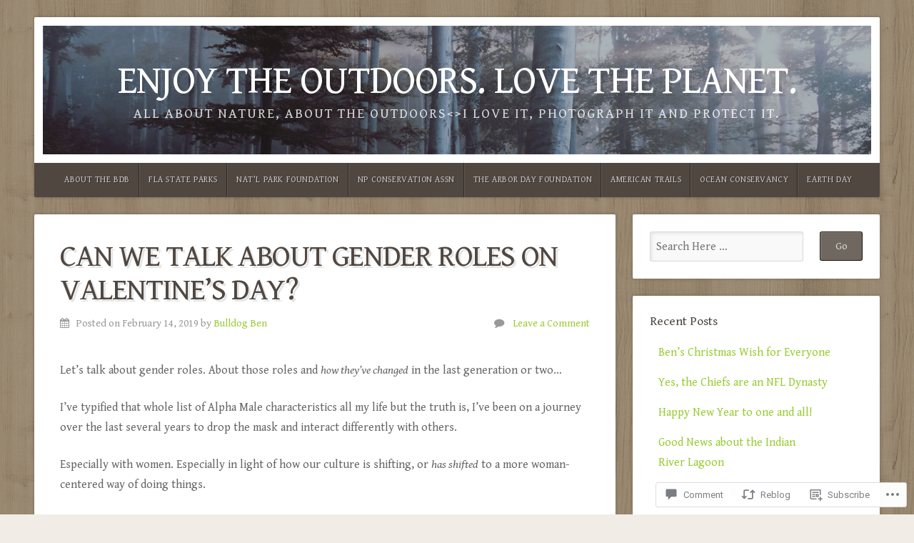

--- FILE ---
content_type: text/html; charset=UTF-8
request_url: https://da-bulldog-blog.com/2019/02/14/who-wears-the-pants-around-here/
body_size: 24976
content:
<!DOCTYPE html>

<html class="no-js" lang="en">

<head>

<meta charset="UTF-8">

<meta name="viewport" content="width=device-width, initial-scale=1">

<link rel="profile" href="http://gmpg.org/xfn/11">
<link rel="pingback" href="https://da-bulldog-blog.com/xmlrpc.php">

<title>Can we talk about gender roles on Valentine&#8217;s Day? &#8211; Enjoy the Outdoors. Love the Planet.</title>
<script type="text/javascript">
  WebFontConfig = {"google":{"families":["Gentium+Book+Basic:r:latin,latin-ext","Gentium+Book+Basic:r,i,b,bi:latin,latin-ext"]},"api_url":"https:\/\/fonts-api.wp.com\/css"};
  (function() {
    var wf = document.createElement('script');
    wf.src = '/wp-content/plugins/custom-fonts/js/webfont.js';
    wf.type = 'text/javascript';
    wf.async = 'true';
    var s = document.getElementsByTagName('script')[0];
    s.parentNode.insertBefore(wf, s);
	})();
</script><style id="jetpack-custom-fonts-css">.wf-active body{font-family:"Gentium Book Basic",serif}.wf-active blockquote{font-family:"Gentium Book Basic",serif}.wf-active #navigation{font-family:"Gentium Book Basic",serif}.wf-active .pagination{font-family:"Gentium Book Basic",serif}.wf-active #searchform #s, .wf-active #searchform .search-field{font-family:"Gentium Book Basic",serif}.wf-active #searchsubmit{font-family:"Gentium Book Basic",serif}.wf-active #author, .wf-active #email, .wf-active #url{font-family:"Gentium Book Basic",serif}.wf-active #comment{font-family:"Gentium Book Basic",serif}.wf-active table{font-family:"Gentium Book Basic",serif}.wf-active form input[type="email"], .wf-active form input[type="number"], .wf-active form input[type="password"], .wf-active form input[type="tel"], .wf-active form input[type="text"], .wf-active form input[type="url"], .wf-active form textarea{font-family:"Gentium Book Basic",serif}.wf-active form select{font-family:"Gentium Book Basic",serif}.wf-active h1, .wf-active h2, .wf-active h3, .wf-active h4, .wf-active h5, .wf-active h6{font-family:"Gentium Book Basic",serif;font-weight:400;font-style:normal}.wf-active h1{font-style:normal;font-weight:400}.wf-active h2{font-style:normal;font-weight:400}.wf-active h3{font-style:normal;font-weight:400}.wf-active h4{font-style:normal;font-weight:400}.wf-active h5{font-style:normal;font-weight:400}.wf-active h6{font-style:normal;font-weight:400}.wf-active .headline{font-weight:400;font-style:normal}.wf-active .headline.small{font-style:normal;font-weight:400}.wf-active .title{font-weight:400;font-style:normal}.wf-active #header .site-title{font-family:"Gentium Book Basic",serif;font-weight:400;font-style:normal}.wf-active #header .site-description{font-family:"Gentium Book Basic",serif;font-weight:400;font-style:normal}.wf-active .home-news .title{font-style:normal;font-weight:400}.wf-active #comments-title{font-style:normal;font-weight:400}</style>
<meta name='robots' content='max-image-preview:large' />

<!-- Async WordPress.com Remote Login -->
<script id="wpcom_remote_login_js">
var wpcom_remote_login_extra_auth = '';
function wpcom_remote_login_remove_dom_node_id( element_id ) {
	var dom_node = document.getElementById( element_id );
	if ( dom_node ) { dom_node.parentNode.removeChild( dom_node ); }
}
function wpcom_remote_login_remove_dom_node_classes( class_name ) {
	var dom_nodes = document.querySelectorAll( '.' + class_name );
	for ( var i = 0; i < dom_nodes.length; i++ ) {
		dom_nodes[ i ].parentNode.removeChild( dom_nodes[ i ] );
	}
}
function wpcom_remote_login_final_cleanup() {
	wpcom_remote_login_remove_dom_node_classes( "wpcom_remote_login_msg" );
	wpcom_remote_login_remove_dom_node_id( "wpcom_remote_login_key" );
	wpcom_remote_login_remove_dom_node_id( "wpcom_remote_login_validate" );
	wpcom_remote_login_remove_dom_node_id( "wpcom_remote_login_js" );
	wpcom_remote_login_remove_dom_node_id( "wpcom_request_access_iframe" );
	wpcom_remote_login_remove_dom_node_id( "wpcom_request_access_styles" );
}

// Watch for messages back from the remote login
window.addEventListener( "message", function( e ) {
	if ( e.origin === "https://r-login.wordpress.com" ) {
		var data = {};
		try {
			data = JSON.parse( e.data );
		} catch( e ) {
			wpcom_remote_login_final_cleanup();
			return;
		}

		if ( data.msg === 'LOGIN' ) {
			// Clean up the login check iframe
			wpcom_remote_login_remove_dom_node_id( "wpcom_remote_login_key" );

			var id_regex = new RegExp( /^[0-9]+$/ );
			var token_regex = new RegExp( /^.*|.*|.*$/ );
			if (
				token_regex.test( data.token )
				&& id_regex.test( data.wpcomid )
			) {
				// We have everything we need to ask for a login
				var script = document.createElement( "script" );
				script.setAttribute( "id", "wpcom_remote_login_validate" );
				script.src = '/remote-login.php?wpcom_remote_login=validate'
					+ '&wpcomid=' + data.wpcomid
					+ '&token=' + encodeURIComponent( data.token )
					+ '&host=' + window.location.protocol
					+ '//' + window.location.hostname
					+ '&postid=4714'
					+ '&is_singular=1';
				document.body.appendChild( script );
			}

			return;
		}

		// Safari ITP, not logged in, so redirect
		if ( data.msg === 'LOGIN-REDIRECT' ) {
			window.location = 'https://wordpress.com/log-in?redirect_to=' + window.location.href;
			return;
		}

		// Safari ITP, storage access failed, remove the request
		if ( data.msg === 'LOGIN-REMOVE' ) {
			var css_zap = 'html { -webkit-transition: margin-top 1s; transition: margin-top 1s; } /* 9001 */ html { margin-top: 0 !important; } * html body { margin-top: 0 !important; } @media screen and ( max-width: 782px ) { html { margin-top: 0 !important; } * html body { margin-top: 0 !important; } }';
			var style_zap = document.createElement( 'style' );
			style_zap.type = 'text/css';
			style_zap.appendChild( document.createTextNode( css_zap ) );
			document.body.appendChild( style_zap );

			var e = document.getElementById( 'wpcom_request_access_iframe' );
			e.parentNode.removeChild( e );

			document.cookie = 'wordpress_com_login_access=denied; path=/; max-age=31536000';

			return;
		}

		// Safari ITP
		if ( data.msg === 'REQUEST_ACCESS' ) {
			console.log( 'request access: safari' );

			// Check ITP iframe enable/disable knob
			if ( wpcom_remote_login_extra_auth !== 'safari_itp_iframe' ) {
				return;
			}

			// If we are in a "private window" there is no ITP.
			var private_window = false;
			try {
				var opendb = window.openDatabase( null, null, null, null );
			} catch( e ) {
				private_window = true;
			}

			if ( private_window ) {
				console.log( 'private window' );
				return;
			}

			var iframe = document.createElement( 'iframe' );
			iframe.id = 'wpcom_request_access_iframe';
			iframe.setAttribute( 'scrolling', 'no' );
			iframe.setAttribute( 'sandbox', 'allow-storage-access-by-user-activation allow-scripts allow-same-origin allow-top-navigation-by-user-activation' );
			iframe.src = 'https://r-login.wordpress.com/remote-login.php?wpcom_remote_login=request_access&origin=' + encodeURIComponent( data.origin ) + '&wpcomid=' + encodeURIComponent( data.wpcomid );

			var css = 'html { -webkit-transition: margin-top 1s; transition: margin-top 1s; } /* 9001 */ html { margin-top: 46px !important; } * html body { margin-top: 46px !important; } @media screen and ( max-width: 660px ) { html { margin-top: 71px !important; } * html body { margin-top: 71px !important; } #wpcom_request_access_iframe { display: block; height: 71px !important; } } #wpcom_request_access_iframe { border: 0px; height: 46px; position: fixed; top: 0; left: 0; width: 100%; min-width: 100%; z-index: 99999; background: #23282d; } ';

			var style = document.createElement( 'style' );
			style.type = 'text/css';
			style.id = 'wpcom_request_access_styles';
			style.appendChild( document.createTextNode( css ) );
			document.body.appendChild( style );

			document.body.appendChild( iframe );
		}

		if ( data.msg === 'DONE' ) {
			wpcom_remote_login_final_cleanup();
		}
	}
}, false );

// Inject the remote login iframe after the page has had a chance to load
// more critical resources
window.addEventListener( "DOMContentLoaded", function( e ) {
	var iframe = document.createElement( "iframe" );
	iframe.style.display = "none";
	iframe.setAttribute( "scrolling", "no" );
	iframe.setAttribute( "id", "wpcom_remote_login_key" );
	iframe.src = "https://r-login.wordpress.com/remote-login.php"
		+ "?wpcom_remote_login=key"
		+ "&origin=aHR0cHM6Ly9kYS1idWxsZG9nLWJsb2cuY29t"
		+ "&wpcomid=106246940"
		+ "&time=" + Math.floor( Date.now() / 1000 );
	document.body.appendChild( iframe );
}, false );
</script>
<link rel='dns-prefetch' href='//s0.wp.com' />
<link rel='dns-prefetch' href='//widgets.wp.com' />
<link rel='dns-prefetch' href='//wordpress.com' />
<link rel='dns-prefetch' href='//fonts-api.wp.com' />
<link rel="alternate" type="application/rss+xml" title="Enjoy the Outdoors. Love the Planet. &raquo; Feed" href="https://da-bulldog-blog.com/feed/" />
<link rel="alternate" type="application/rss+xml" title="Enjoy the Outdoors. Love the Planet. &raquo; Comments Feed" href="https://da-bulldog-blog.com/comments/feed/" />
<link rel="alternate" type="application/rss+xml" title="Enjoy the Outdoors. Love the Planet. &raquo; Can we talk about gender roles on Valentine&#8217;s Day? Comments Feed" href="https://da-bulldog-blog.com/2019/02/14/who-wears-the-pants-around-here/feed/" />
	<script type="text/javascript">
		/* <![CDATA[ */
		function addLoadEvent(func) {
			var oldonload = window.onload;
			if (typeof window.onload != 'function') {
				window.onload = func;
			} else {
				window.onload = function () {
					oldonload();
					func();
				}
			}
		}
		/* ]]> */
	</script>
	<link crossorigin='anonymous' rel='stylesheet' id='all-css-0-1' href='/wp-content/mu-plugins/likes/jetpack-likes.css?m=1743883414i&cssminify=yes' type='text/css' media='all' />
<style id='wp-emoji-styles-inline-css'>

	img.wp-smiley, img.emoji {
		display: inline !important;
		border: none !important;
		box-shadow: none !important;
		height: 1em !important;
		width: 1em !important;
		margin: 0 0.07em !important;
		vertical-align: -0.1em !important;
		background: none !important;
		padding: 0 !important;
	}
/*# sourceURL=wp-emoji-styles-inline-css */
</style>
<link crossorigin='anonymous' rel='stylesheet' id='all-css-2-1' href='/wp-content/plugins/gutenberg-core/v22.2.0/build/styles/block-library/style.css?m=1764855221i&cssminify=yes' type='text/css' media='all' />
<style id='wp-block-library-inline-css'>
.has-text-align-justify {
	text-align:justify;
}
.has-text-align-justify{text-align:justify;}

/*# sourceURL=wp-block-library-inline-css */
</style><style id='global-styles-inline-css'>
:root{--wp--preset--aspect-ratio--square: 1;--wp--preset--aspect-ratio--4-3: 4/3;--wp--preset--aspect-ratio--3-4: 3/4;--wp--preset--aspect-ratio--3-2: 3/2;--wp--preset--aspect-ratio--2-3: 2/3;--wp--preset--aspect-ratio--16-9: 16/9;--wp--preset--aspect-ratio--9-16: 9/16;--wp--preset--color--black: #000000;--wp--preset--color--cyan-bluish-gray: #abb8c3;--wp--preset--color--white: #ffffff;--wp--preset--color--pale-pink: #f78da7;--wp--preset--color--vivid-red: #cf2e2e;--wp--preset--color--luminous-vivid-orange: #ff6900;--wp--preset--color--luminous-vivid-amber: #fcb900;--wp--preset--color--light-green-cyan: #7bdcb5;--wp--preset--color--vivid-green-cyan: #00d084;--wp--preset--color--pale-cyan-blue: #8ed1fc;--wp--preset--color--vivid-cyan-blue: #0693e3;--wp--preset--color--vivid-purple: #9b51e0;--wp--preset--gradient--vivid-cyan-blue-to-vivid-purple: linear-gradient(135deg,rgb(6,147,227) 0%,rgb(155,81,224) 100%);--wp--preset--gradient--light-green-cyan-to-vivid-green-cyan: linear-gradient(135deg,rgb(122,220,180) 0%,rgb(0,208,130) 100%);--wp--preset--gradient--luminous-vivid-amber-to-luminous-vivid-orange: linear-gradient(135deg,rgb(252,185,0) 0%,rgb(255,105,0) 100%);--wp--preset--gradient--luminous-vivid-orange-to-vivid-red: linear-gradient(135deg,rgb(255,105,0) 0%,rgb(207,46,46) 100%);--wp--preset--gradient--very-light-gray-to-cyan-bluish-gray: linear-gradient(135deg,rgb(238,238,238) 0%,rgb(169,184,195) 100%);--wp--preset--gradient--cool-to-warm-spectrum: linear-gradient(135deg,rgb(74,234,220) 0%,rgb(151,120,209) 20%,rgb(207,42,186) 40%,rgb(238,44,130) 60%,rgb(251,105,98) 80%,rgb(254,248,76) 100%);--wp--preset--gradient--blush-light-purple: linear-gradient(135deg,rgb(255,206,236) 0%,rgb(152,150,240) 100%);--wp--preset--gradient--blush-bordeaux: linear-gradient(135deg,rgb(254,205,165) 0%,rgb(254,45,45) 50%,rgb(107,0,62) 100%);--wp--preset--gradient--luminous-dusk: linear-gradient(135deg,rgb(255,203,112) 0%,rgb(199,81,192) 50%,rgb(65,88,208) 100%);--wp--preset--gradient--pale-ocean: linear-gradient(135deg,rgb(255,245,203) 0%,rgb(182,227,212) 50%,rgb(51,167,181) 100%);--wp--preset--gradient--electric-grass: linear-gradient(135deg,rgb(202,248,128) 0%,rgb(113,206,126) 100%);--wp--preset--gradient--midnight: linear-gradient(135deg,rgb(2,3,129) 0%,rgb(40,116,252) 100%);--wp--preset--font-size--small: 13px;--wp--preset--font-size--medium: 20px;--wp--preset--font-size--large: 36px;--wp--preset--font-size--x-large: 42px;--wp--preset--font-family--albert-sans: 'Albert Sans', sans-serif;--wp--preset--font-family--alegreya: Alegreya, serif;--wp--preset--font-family--arvo: Arvo, serif;--wp--preset--font-family--bodoni-moda: 'Bodoni Moda', serif;--wp--preset--font-family--bricolage-grotesque: 'Bricolage Grotesque', sans-serif;--wp--preset--font-family--cabin: Cabin, sans-serif;--wp--preset--font-family--chivo: Chivo, sans-serif;--wp--preset--font-family--commissioner: Commissioner, sans-serif;--wp--preset--font-family--cormorant: Cormorant, serif;--wp--preset--font-family--courier-prime: 'Courier Prime', monospace;--wp--preset--font-family--crimson-pro: 'Crimson Pro', serif;--wp--preset--font-family--dm-mono: 'DM Mono', monospace;--wp--preset--font-family--dm-sans: 'DM Sans', sans-serif;--wp--preset--font-family--dm-serif-display: 'DM Serif Display', serif;--wp--preset--font-family--domine: Domine, serif;--wp--preset--font-family--eb-garamond: 'EB Garamond', serif;--wp--preset--font-family--epilogue: Epilogue, sans-serif;--wp--preset--font-family--fahkwang: Fahkwang, sans-serif;--wp--preset--font-family--figtree: Figtree, sans-serif;--wp--preset--font-family--fira-sans: 'Fira Sans', sans-serif;--wp--preset--font-family--fjalla-one: 'Fjalla One', sans-serif;--wp--preset--font-family--fraunces: Fraunces, serif;--wp--preset--font-family--gabarito: Gabarito, system-ui;--wp--preset--font-family--ibm-plex-mono: 'IBM Plex Mono', monospace;--wp--preset--font-family--ibm-plex-sans: 'IBM Plex Sans', sans-serif;--wp--preset--font-family--ibarra-real-nova: 'Ibarra Real Nova', serif;--wp--preset--font-family--instrument-serif: 'Instrument Serif', serif;--wp--preset--font-family--inter: Inter, sans-serif;--wp--preset--font-family--josefin-sans: 'Josefin Sans', sans-serif;--wp--preset--font-family--jost: Jost, sans-serif;--wp--preset--font-family--libre-baskerville: 'Libre Baskerville', serif;--wp--preset--font-family--libre-franklin: 'Libre Franklin', sans-serif;--wp--preset--font-family--literata: Literata, serif;--wp--preset--font-family--lora: Lora, serif;--wp--preset--font-family--merriweather: Merriweather, serif;--wp--preset--font-family--montserrat: Montserrat, sans-serif;--wp--preset--font-family--newsreader: Newsreader, serif;--wp--preset--font-family--noto-sans-mono: 'Noto Sans Mono', sans-serif;--wp--preset--font-family--nunito: Nunito, sans-serif;--wp--preset--font-family--open-sans: 'Open Sans', sans-serif;--wp--preset--font-family--overpass: Overpass, sans-serif;--wp--preset--font-family--pt-serif: 'PT Serif', serif;--wp--preset--font-family--petrona: Petrona, serif;--wp--preset--font-family--piazzolla: Piazzolla, serif;--wp--preset--font-family--playfair-display: 'Playfair Display', serif;--wp--preset--font-family--plus-jakarta-sans: 'Plus Jakarta Sans', sans-serif;--wp--preset--font-family--poppins: Poppins, sans-serif;--wp--preset--font-family--raleway: Raleway, sans-serif;--wp--preset--font-family--roboto: Roboto, sans-serif;--wp--preset--font-family--roboto-slab: 'Roboto Slab', serif;--wp--preset--font-family--rubik: Rubik, sans-serif;--wp--preset--font-family--rufina: Rufina, serif;--wp--preset--font-family--sora: Sora, sans-serif;--wp--preset--font-family--source-sans-3: 'Source Sans 3', sans-serif;--wp--preset--font-family--source-serif-4: 'Source Serif 4', serif;--wp--preset--font-family--space-mono: 'Space Mono', monospace;--wp--preset--font-family--syne: Syne, sans-serif;--wp--preset--font-family--texturina: Texturina, serif;--wp--preset--font-family--urbanist: Urbanist, sans-serif;--wp--preset--font-family--work-sans: 'Work Sans', sans-serif;--wp--preset--spacing--20: 0.44rem;--wp--preset--spacing--30: 0.67rem;--wp--preset--spacing--40: 1rem;--wp--preset--spacing--50: 1.5rem;--wp--preset--spacing--60: 2.25rem;--wp--preset--spacing--70: 3.38rem;--wp--preset--spacing--80: 5.06rem;--wp--preset--shadow--natural: 6px 6px 9px rgba(0, 0, 0, 0.2);--wp--preset--shadow--deep: 12px 12px 50px rgba(0, 0, 0, 0.4);--wp--preset--shadow--sharp: 6px 6px 0px rgba(0, 0, 0, 0.2);--wp--preset--shadow--outlined: 6px 6px 0px -3px rgb(255, 255, 255), 6px 6px rgb(0, 0, 0);--wp--preset--shadow--crisp: 6px 6px 0px rgb(0, 0, 0);}:where(.is-layout-flex){gap: 0.5em;}:where(.is-layout-grid){gap: 0.5em;}body .is-layout-flex{display: flex;}.is-layout-flex{flex-wrap: wrap;align-items: center;}.is-layout-flex > :is(*, div){margin: 0;}body .is-layout-grid{display: grid;}.is-layout-grid > :is(*, div){margin: 0;}:where(.wp-block-columns.is-layout-flex){gap: 2em;}:where(.wp-block-columns.is-layout-grid){gap: 2em;}:where(.wp-block-post-template.is-layout-flex){gap: 1.25em;}:where(.wp-block-post-template.is-layout-grid){gap: 1.25em;}.has-black-color{color: var(--wp--preset--color--black) !important;}.has-cyan-bluish-gray-color{color: var(--wp--preset--color--cyan-bluish-gray) !important;}.has-white-color{color: var(--wp--preset--color--white) !important;}.has-pale-pink-color{color: var(--wp--preset--color--pale-pink) !important;}.has-vivid-red-color{color: var(--wp--preset--color--vivid-red) !important;}.has-luminous-vivid-orange-color{color: var(--wp--preset--color--luminous-vivid-orange) !important;}.has-luminous-vivid-amber-color{color: var(--wp--preset--color--luminous-vivid-amber) !important;}.has-light-green-cyan-color{color: var(--wp--preset--color--light-green-cyan) !important;}.has-vivid-green-cyan-color{color: var(--wp--preset--color--vivid-green-cyan) !important;}.has-pale-cyan-blue-color{color: var(--wp--preset--color--pale-cyan-blue) !important;}.has-vivid-cyan-blue-color{color: var(--wp--preset--color--vivid-cyan-blue) !important;}.has-vivid-purple-color{color: var(--wp--preset--color--vivid-purple) !important;}.has-black-background-color{background-color: var(--wp--preset--color--black) !important;}.has-cyan-bluish-gray-background-color{background-color: var(--wp--preset--color--cyan-bluish-gray) !important;}.has-white-background-color{background-color: var(--wp--preset--color--white) !important;}.has-pale-pink-background-color{background-color: var(--wp--preset--color--pale-pink) !important;}.has-vivid-red-background-color{background-color: var(--wp--preset--color--vivid-red) !important;}.has-luminous-vivid-orange-background-color{background-color: var(--wp--preset--color--luminous-vivid-orange) !important;}.has-luminous-vivid-amber-background-color{background-color: var(--wp--preset--color--luminous-vivid-amber) !important;}.has-light-green-cyan-background-color{background-color: var(--wp--preset--color--light-green-cyan) !important;}.has-vivid-green-cyan-background-color{background-color: var(--wp--preset--color--vivid-green-cyan) !important;}.has-pale-cyan-blue-background-color{background-color: var(--wp--preset--color--pale-cyan-blue) !important;}.has-vivid-cyan-blue-background-color{background-color: var(--wp--preset--color--vivid-cyan-blue) !important;}.has-vivid-purple-background-color{background-color: var(--wp--preset--color--vivid-purple) !important;}.has-black-border-color{border-color: var(--wp--preset--color--black) !important;}.has-cyan-bluish-gray-border-color{border-color: var(--wp--preset--color--cyan-bluish-gray) !important;}.has-white-border-color{border-color: var(--wp--preset--color--white) !important;}.has-pale-pink-border-color{border-color: var(--wp--preset--color--pale-pink) !important;}.has-vivid-red-border-color{border-color: var(--wp--preset--color--vivid-red) !important;}.has-luminous-vivid-orange-border-color{border-color: var(--wp--preset--color--luminous-vivid-orange) !important;}.has-luminous-vivid-amber-border-color{border-color: var(--wp--preset--color--luminous-vivid-amber) !important;}.has-light-green-cyan-border-color{border-color: var(--wp--preset--color--light-green-cyan) !important;}.has-vivid-green-cyan-border-color{border-color: var(--wp--preset--color--vivid-green-cyan) !important;}.has-pale-cyan-blue-border-color{border-color: var(--wp--preset--color--pale-cyan-blue) !important;}.has-vivid-cyan-blue-border-color{border-color: var(--wp--preset--color--vivid-cyan-blue) !important;}.has-vivid-purple-border-color{border-color: var(--wp--preset--color--vivid-purple) !important;}.has-vivid-cyan-blue-to-vivid-purple-gradient-background{background: var(--wp--preset--gradient--vivid-cyan-blue-to-vivid-purple) !important;}.has-light-green-cyan-to-vivid-green-cyan-gradient-background{background: var(--wp--preset--gradient--light-green-cyan-to-vivid-green-cyan) !important;}.has-luminous-vivid-amber-to-luminous-vivid-orange-gradient-background{background: var(--wp--preset--gradient--luminous-vivid-amber-to-luminous-vivid-orange) !important;}.has-luminous-vivid-orange-to-vivid-red-gradient-background{background: var(--wp--preset--gradient--luminous-vivid-orange-to-vivid-red) !important;}.has-very-light-gray-to-cyan-bluish-gray-gradient-background{background: var(--wp--preset--gradient--very-light-gray-to-cyan-bluish-gray) !important;}.has-cool-to-warm-spectrum-gradient-background{background: var(--wp--preset--gradient--cool-to-warm-spectrum) !important;}.has-blush-light-purple-gradient-background{background: var(--wp--preset--gradient--blush-light-purple) !important;}.has-blush-bordeaux-gradient-background{background: var(--wp--preset--gradient--blush-bordeaux) !important;}.has-luminous-dusk-gradient-background{background: var(--wp--preset--gradient--luminous-dusk) !important;}.has-pale-ocean-gradient-background{background: var(--wp--preset--gradient--pale-ocean) !important;}.has-electric-grass-gradient-background{background: var(--wp--preset--gradient--electric-grass) !important;}.has-midnight-gradient-background{background: var(--wp--preset--gradient--midnight) !important;}.has-small-font-size{font-size: var(--wp--preset--font-size--small) !important;}.has-medium-font-size{font-size: var(--wp--preset--font-size--medium) !important;}.has-large-font-size{font-size: var(--wp--preset--font-size--large) !important;}.has-x-large-font-size{font-size: var(--wp--preset--font-size--x-large) !important;}.has-albert-sans-font-family{font-family: var(--wp--preset--font-family--albert-sans) !important;}.has-alegreya-font-family{font-family: var(--wp--preset--font-family--alegreya) !important;}.has-arvo-font-family{font-family: var(--wp--preset--font-family--arvo) !important;}.has-bodoni-moda-font-family{font-family: var(--wp--preset--font-family--bodoni-moda) !important;}.has-bricolage-grotesque-font-family{font-family: var(--wp--preset--font-family--bricolage-grotesque) !important;}.has-cabin-font-family{font-family: var(--wp--preset--font-family--cabin) !important;}.has-chivo-font-family{font-family: var(--wp--preset--font-family--chivo) !important;}.has-commissioner-font-family{font-family: var(--wp--preset--font-family--commissioner) !important;}.has-cormorant-font-family{font-family: var(--wp--preset--font-family--cormorant) !important;}.has-courier-prime-font-family{font-family: var(--wp--preset--font-family--courier-prime) !important;}.has-crimson-pro-font-family{font-family: var(--wp--preset--font-family--crimson-pro) !important;}.has-dm-mono-font-family{font-family: var(--wp--preset--font-family--dm-mono) !important;}.has-dm-sans-font-family{font-family: var(--wp--preset--font-family--dm-sans) !important;}.has-dm-serif-display-font-family{font-family: var(--wp--preset--font-family--dm-serif-display) !important;}.has-domine-font-family{font-family: var(--wp--preset--font-family--domine) !important;}.has-eb-garamond-font-family{font-family: var(--wp--preset--font-family--eb-garamond) !important;}.has-epilogue-font-family{font-family: var(--wp--preset--font-family--epilogue) !important;}.has-fahkwang-font-family{font-family: var(--wp--preset--font-family--fahkwang) !important;}.has-figtree-font-family{font-family: var(--wp--preset--font-family--figtree) !important;}.has-fira-sans-font-family{font-family: var(--wp--preset--font-family--fira-sans) !important;}.has-fjalla-one-font-family{font-family: var(--wp--preset--font-family--fjalla-one) !important;}.has-fraunces-font-family{font-family: var(--wp--preset--font-family--fraunces) !important;}.has-gabarito-font-family{font-family: var(--wp--preset--font-family--gabarito) !important;}.has-ibm-plex-mono-font-family{font-family: var(--wp--preset--font-family--ibm-plex-mono) !important;}.has-ibm-plex-sans-font-family{font-family: var(--wp--preset--font-family--ibm-plex-sans) !important;}.has-ibarra-real-nova-font-family{font-family: var(--wp--preset--font-family--ibarra-real-nova) !important;}.has-instrument-serif-font-family{font-family: var(--wp--preset--font-family--instrument-serif) !important;}.has-inter-font-family{font-family: var(--wp--preset--font-family--inter) !important;}.has-josefin-sans-font-family{font-family: var(--wp--preset--font-family--josefin-sans) !important;}.has-jost-font-family{font-family: var(--wp--preset--font-family--jost) !important;}.has-libre-baskerville-font-family{font-family: var(--wp--preset--font-family--libre-baskerville) !important;}.has-libre-franklin-font-family{font-family: var(--wp--preset--font-family--libre-franklin) !important;}.has-literata-font-family{font-family: var(--wp--preset--font-family--literata) !important;}.has-lora-font-family{font-family: var(--wp--preset--font-family--lora) !important;}.has-merriweather-font-family{font-family: var(--wp--preset--font-family--merriweather) !important;}.has-montserrat-font-family{font-family: var(--wp--preset--font-family--montserrat) !important;}.has-newsreader-font-family{font-family: var(--wp--preset--font-family--newsreader) !important;}.has-noto-sans-mono-font-family{font-family: var(--wp--preset--font-family--noto-sans-mono) !important;}.has-nunito-font-family{font-family: var(--wp--preset--font-family--nunito) !important;}.has-open-sans-font-family{font-family: var(--wp--preset--font-family--open-sans) !important;}.has-overpass-font-family{font-family: var(--wp--preset--font-family--overpass) !important;}.has-pt-serif-font-family{font-family: var(--wp--preset--font-family--pt-serif) !important;}.has-petrona-font-family{font-family: var(--wp--preset--font-family--petrona) !important;}.has-piazzolla-font-family{font-family: var(--wp--preset--font-family--piazzolla) !important;}.has-playfair-display-font-family{font-family: var(--wp--preset--font-family--playfair-display) !important;}.has-plus-jakarta-sans-font-family{font-family: var(--wp--preset--font-family--plus-jakarta-sans) !important;}.has-poppins-font-family{font-family: var(--wp--preset--font-family--poppins) !important;}.has-raleway-font-family{font-family: var(--wp--preset--font-family--raleway) !important;}.has-roboto-font-family{font-family: var(--wp--preset--font-family--roboto) !important;}.has-roboto-slab-font-family{font-family: var(--wp--preset--font-family--roboto-slab) !important;}.has-rubik-font-family{font-family: var(--wp--preset--font-family--rubik) !important;}.has-rufina-font-family{font-family: var(--wp--preset--font-family--rufina) !important;}.has-sora-font-family{font-family: var(--wp--preset--font-family--sora) !important;}.has-source-sans-3-font-family{font-family: var(--wp--preset--font-family--source-sans-3) !important;}.has-source-serif-4-font-family{font-family: var(--wp--preset--font-family--source-serif-4) !important;}.has-space-mono-font-family{font-family: var(--wp--preset--font-family--space-mono) !important;}.has-syne-font-family{font-family: var(--wp--preset--font-family--syne) !important;}.has-texturina-font-family{font-family: var(--wp--preset--font-family--texturina) !important;}.has-urbanist-font-family{font-family: var(--wp--preset--font-family--urbanist) !important;}.has-work-sans-font-family{font-family: var(--wp--preset--font-family--work-sans) !important;}
/*# sourceURL=global-styles-inline-css */
</style>

<style id='classic-theme-styles-inline-css'>
/*! This file is auto-generated */
.wp-block-button__link{color:#fff;background-color:#32373c;border-radius:9999px;box-shadow:none;text-decoration:none;padding:calc(.667em + 2px) calc(1.333em + 2px);font-size:1.125em}.wp-block-file__button{background:#32373c;color:#fff;text-decoration:none}
/*# sourceURL=/wp-includes/css/classic-themes.min.css */
</style>
<link crossorigin='anonymous' rel='stylesheet' id='all-css-4-1' href='/_static/??-eJx9jksOwjAMRC9EcCsEFQvEUVA+FqTUSRQ77fVxVbEBxMaSZ+bZA0sxPifBJEDNlKndY2LwuaLqVKyAJghDtDghaWzvmXfwG1uKMsa5UpHZ6KTYyMhDQf7HjSjF+qdRaTuxGcAtvb3bjCnkCrZJJisS/RcFXD24FqcAM1ann1VcK/Pnvna50qUfTl3XH8+HYXwBNR1jhQ==&cssminify=yes' type='text/css' media='all' />
<link rel='stylesheet' id='verbum-gutenberg-css-css' href='https://widgets.wp.com/verbum-block-editor/block-editor.css?ver=1738686361' media='all' />
<link crossorigin='anonymous' rel='stylesheet' id='all-css-6-1' href='/_static/??-eJyVjdEOwjAIRX/IyhozfTJ+S11QmaU0g2bx78WZGLMnfYPDPReYaxikGBYDbqHmdqWiMAizo5Dpjr7pimydbICgiJHb+hneh69OuyF7Q52QqTGUZG1KGdQeGX8Nv94vQmA503/exSMhzajCi3fiY9zvur47xNiPTzCjXxY=&cssminify=yes' type='text/css' media='all' />
<link rel='stylesheet' id='natural-fonts-css' href='https://fonts-api.wp.com/css?family=Montserrat%3A400%2C700%7CRoboto%3A400%2C300italic%2C300%2C500%2C400italic%2C500italic%2C700%2C700italic%7CMerriweather%3A400%2C700%2C300%2C900%7CRoboto+Slab%3A400%2C700%2C300%2C100&#038;subset=latin%2Clatin-ext' media='all' />
<style id='jetpack_facebook_likebox-inline-css'>
.widget_facebook_likebox {
	overflow: hidden;
}

/*# sourceURL=/wp-content/mu-plugins/jetpack-plugin/sun/modules/widgets/facebook-likebox/style.css */
</style>
<link crossorigin='anonymous' rel='stylesheet' id='all-css-10-1' href='/_static/??-eJzTLy/QTc7PK0nNK9HPLdUtyClNz8wr1i9KTcrJTwcy0/WTi5G5ekCujj52Temp+bo5+cmJJZn5eSgc3bScxMwikFb7XFtDE1NLExMLc0OTLACohS2q&cssminify=yes' type='text/css' media='all' />
<link crossorigin='anonymous' rel='stylesheet' id='print-css-11-1' href='/wp-content/mu-plugins/global-print/global-print.css?m=1465851035i&cssminify=yes' type='text/css' media='print' />
<style id='jetpack-global-styles-frontend-style-inline-css'>
:root { --font-headings: unset; --font-base: unset; --font-headings-default: -apple-system,BlinkMacSystemFont,"Segoe UI",Roboto,Oxygen-Sans,Ubuntu,Cantarell,"Helvetica Neue",sans-serif; --font-base-default: -apple-system,BlinkMacSystemFont,"Segoe UI",Roboto,Oxygen-Sans,Ubuntu,Cantarell,"Helvetica Neue",sans-serif;}
/*# sourceURL=jetpack-global-styles-frontend-style-inline-css */
</style>
<link crossorigin='anonymous' rel='stylesheet' id='all-css-14-1' href='/_static/??-eJyNjcsKAjEMRX/IGtQZBxfip0hMS9sxTYppGfx7H7gRN+7ugcs5sFRHKi1Ig9Jd5R6zGMyhVaTrh8G6QFHfORhYwlvw6P39PbPENZmt4G/ROQuBKWVkxxrVvuBH1lIoz2waILJekF+HUzlupnG3nQ77YZwfuRJIaQ==&cssminify=yes' type='text/css' media='all' />
<script type="text/javascript" id="wpcom-actionbar-placeholder-js-extra">
/* <![CDATA[ */
var actionbardata = {"siteID":"106246940","postID":"4714","siteURL":"https://da-bulldog-blog.com","xhrURL":"https://da-bulldog-blog.com/wp-admin/admin-ajax.php","nonce":"7ed99205b0","isLoggedIn":"","statusMessage":"","subsEmailDefault":"instantly","proxyScriptUrl":"https://s0.wp.com/wp-content/js/wpcom-proxy-request.js?m=1513050504i&amp;ver=20211021","shortlink":"https://wp.me/p7bNGk-1e2","i18n":{"followedText":"New posts from this site will now appear in your \u003Ca href=\"https://wordpress.com/reader\"\u003EReader\u003C/a\u003E","foldBar":"Collapse this bar","unfoldBar":"Expand this bar","shortLinkCopied":"Shortlink copied to clipboard."}};
//# sourceURL=wpcom-actionbar-placeholder-js-extra
/* ]]> */
</script>
<script type="text/javascript" id="jetpack-mu-wpcom-settings-js-before">
/* <![CDATA[ */
var JETPACK_MU_WPCOM_SETTINGS = {"assetsUrl":"https://s0.wp.com/wp-content/mu-plugins/jetpack-mu-wpcom-plugin/sun/jetpack_vendor/automattic/jetpack-mu-wpcom/src/build/"};
//# sourceURL=jetpack-mu-wpcom-settings-js-before
/* ]]> */
</script>
<script crossorigin='anonymous' type='text/javascript'  src='/_static/??-eJyVj0sOwjAMRC9EmwLit0CsOUbUusRRftgOtLcnRUViR1l5Me/NyOqZqjYGgSDKsiInVaI4jLXllSoZhtblDngK7T0DjfOpPYafUOXxRlrgG/6siQFflETgMXsVtGTSbqow8QF0fVPLJc4JqEc2y5X5EeQoMcHfXu9gYIcdUFEv/rw+bJrdttkfT/YF+BKAtg=='></script>
<script type="text/javascript" id="rlt-proxy-js-after">
/* <![CDATA[ */
	rltInitialize( {"token":null,"iframeOrigins":["https:\/\/widgets.wp.com"]} );
//# sourceURL=rlt-proxy-js-after
/* ]]> */
</script>
<link rel="EditURI" type="application/rsd+xml" title="RSD" href="https://dabulldogblogdotcom.wordpress.com/xmlrpc.php?rsd" />
<meta name="generator" content="WordPress.com" />
<link rel="canonical" href="https://da-bulldog-blog.com/2019/02/14/who-wears-the-pants-around-here/" />
<link rel='shortlink' href='https://wp.me/p7bNGk-1e2' />
<link rel="alternate" type="application/json+oembed" href="https://public-api.wordpress.com/oembed/?format=json&amp;url=https%3A%2F%2Fda-bulldog-blog.com%2F2019%2F02%2F14%2Fwho-wears-the-pants-around-here%2F&amp;for=wpcom-auto-discovery" /><link rel="alternate" type="application/xml+oembed" href="https://public-api.wordpress.com/oembed/?format=xml&amp;url=https%3A%2F%2Fda-bulldog-blog.com%2F2019%2F02%2F14%2Fwho-wears-the-pants-around-here%2F&amp;for=wpcom-auto-discovery" />
<!-- Jetpack Open Graph Tags -->
<meta property="og:type" content="article" />
<meta property="og:title" content="Can we talk about gender roles on Valentine&#8217;s Day?" />
<meta property="og:url" content="https://da-bulldog-blog.com/2019/02/14/who-wears-the-pants-around-here/" />
<meta property="og:description" content="Let&#8217;s talk about gender roles. About those roles and how they&#8217;ve changed in the last generation or two&#8230; I&#8217;ve typified that whole list of Alpha Male characteristics all my li…" />
<meta property="article:published_time" content="2019-02-14T13:18:56+00:00" />
<meta property="article:modified_time" content="2019-02-16T08:27:57+00:00" />
<meta property="og:site_name" content="Enjoy the Outdoors. Love the Planet." />
<meta property="og:image" content="https://da-bulldog-blog.com/wp-content/uploads/2021/03/ben-or-no.png?w=100" />
<meta property="og:image:width" content="200" />
<meta property="og:image:height" content="200" />
<meta property="og:image:alt" content="" />
<meta property="og:locale" content="en_US" />
<meta property="article:publisher" content="https://www.facebook.com/WordPresscom" />
<meta name="twitter:text:title" content="Can we talk about gender roles on Valentine&#8217;s Day?" />
<meta name="twitter:image" content="https://da-bulldog-blog.com/wp-content/uploads/2021/03/ben-or-no.png?w=100" />
<meta name="twitter:card" content="summary" />

<!-- End Jetpack Open Graph Tags -->
<link rel="search" type="application/opensearchdescription+xml" href="https://da-bulldog-blog.com/osd.xml" title="Enjoy the Outdoors. Love the Planet." />
<link rel="search" type="application/opensearchdescription+xml" href="https://s1.wp.com/opensearch.xml" title="WordPress.com" />
<style type="text/css">.recentcomments a{display:inline !important;padding:0 !important;margin:0 !important;}</style>		<style type="text/css">
			.recentcomments a {
				display: inline !important;
				padding: 0 !important;
				margin: 0 !important;
			}

			table.recentcommentsavatartop img.avatar, table.recentcommentsavatarend img.avatar {
				border: 0px;
				margin: 0;
			}

			table.recentcommentsavatartop a, table.recentcommentsavatarend a {
				border: 0px !important;
				background-color: transparent !important;
			}

			td.recentcommentsavatarend, td.recentcommentsavatartop {
				padding: 0px 0px 1px 0px;
				margin: 0px;
			}

			td.recentcommentstextend {
				border: none !important;
				padding: 0px 0px 2px 10px;
			}

			.rtl td.recentcommentstextend {
				padding: 0px 10px 2px 0px;
			}

			td.recentcommentstexttop {
				border: none;
				padding: 0px 0px 0px 10px;
			}

			.rtl td.recentcommentstexttop {
				padding: 0px 10px 0px 0px;
			}
		</style>
		<meta name="description" content="Let&#039;s talk about gender roles. About those roles and how they&#039;ve changed in the last generation or two... I&#039;ve typified that whole list of Alpha Male characteristics all my life but the truth is, I&#039;ve been on a journey over the last several years to drop the mask and interact differently with others. Especially with women. Especially&hellip;" />
<style type="text/css" id="custom-background-css">
body.custom-background { background-image: url("https://s0.wp.com/wp-content/themes/premium/natural/images/natural-default-pattern.png?m=1469168912i"); background-position: left top; background-size: auto; background-repeat: repeat; background-attachment: scroll; }
</style>
	<link rel="icon" href="https://da-bulldog-blog.com/wp-content/uploads/2021/03/ben-or-no.png?w=32" sizes="32x32" />
<link rel="icon" href="https://da-bulldog-blog.com/wp-content/uploads/2021/03/ben-or-no.png?w=100" sizes="192x192" />
<link rel="apple-touch-icon" href="https://da-bulldog-blog.com/wp-content/uploads/2021/03/ben-or-no.png?w=100" />
<meta name="msapplication-TileImage" content="https://da-bulldog-blog.com/wp-content/uploads/2021/03/ben-or-no.png?w=100" />

</head>

<body class="wp-singular post-template-default single single-post postid-4714 single-format-standard custom-background wp-theme-premiumnatural customizer-styles-applied natural-header-active natural-singular natural-sidebar-active natural-shop-sidebar-inactive natural-logo-center natural-header-text jetpack-reblog-enabled">

<!-- BEGIN #wrap -->
<div id="wrap">

	<!-- BEGIN .container -->
	<div class="container clearfix">

		<!-- BEGIN #header -->
		<div id="header" class="radius-full">

			<!-- BEGIN .row -->
			<div class="row">

				
					<div id="custom-header" class="radius-top">

						<div class="header-img background-cover"
													 style="background-image: url(https://s0.wp.com/wp-content/themes/premium/natural/images/natural-default-header.jpg);">

							
<div id="masthead">

	
	
		<div id="site-info">

			
			<h4 class="site-title">
				<a href="https://da-bulldog-blog.com/" rel="home">Enjoy the Outdoors. Love the Planet.</a>
			</h4>

			<p class="site-description">
				All about Nature, about the outdoors&lt;&gt;I love it, photograph it and protect it.			</p>

		
		</div>

	
</div>

						</div>

					</div>

				
			<!-- END .row -->
			</div>

			<!-- BEGIN .row -->
			<div class="row">

				<!-- BEGIN #navigation -->
				<nav id="navigation" class="navigation-main
									radius-bottom
					" role="navigation">

					<p class="menu-toggle"><span>Menu</span></p>

					<div class="menu-container"><ul id="menu-selections-for-the-top-nav-bar" class="menu"><li id="menu-item-5935" class="menu-item menu-item-type-post_type menu-item-object-page menu-item-5935"><a href="https://da-bulldog-blog.com/about/">About The BDB</a></li>
<li id="menu-item-5933" class="menu-item menu-item-type-post_type menu-item-object-page menu-item-5933"><a href="https://da-bulldog-blog.com/fla-state-parks/">Fla State Parks</a></li>
<li id="menu-item-5934" class="menu-item menu-item-type-post_type menu-item-object-page menu-item-5934"><a href="https://da-bulldog-blog.com/natl-park-foundation/">Nat’l Park Foundation</a></li>
<li id="menu-item-5930" class="menu-item menu-item-type-post_type menu-item-object-page menu-item-5930"><a href="https://da-bulldog-blog.com/np-conservation-assn/">NP Conservation Assn</a></li>
<li id="menu-item-5931" class="menu-item menu-item-type-post_type menu-item-object-page menu-item-5931"><a href="https://da-bulldog-blog.com/the-arbor-day-foundation/">The Arbor Day Foundation</a></li>
<li id="menu-item-5932" class="menu-item menu-item-type-post_type menu-item-object-page menu-item-5932"><a href="https://da-bulldog-blog.com/american-trails/">American Trails</a></li>
<li id="menu-item-5929" class="menu-item menu-item-type-post_type menu-item-object-page menu-item-5929"><a href="https://da-bulldog-blog.com/ocean-conservancy/">Ocean Conservancy</a></li>
<li id="menu-item-5928" class="menu-item menu-item-type-post_type menu-item-object-page menu-item-5928"><a href="https://da-bulldog-blog.com/earth-day/">Earth Day</a></li>
</ul></div>
					
				<!-- END #navigation -->
				</nav>

			<!-- END .row -->
			</div>

		<!-- END #header -->
		</div>

<!-- BEGIN .post class -->
<div class="post-4714 post type-post status-publish format-standard hentry category-grab-bag" id="post-4714">

	<!-- BEGIN .row -->
	<div class="row">

		
			<!-- BEGIN .eleven columns -->
			<div class="eleven columns">

				<!-- BEGIN .postarea -->
				<div class="postarea clearfix">

					

<h1 class="headline">Can we talk about gender roles on Valentine&#8217;s Day?</h1>

	<div class="post-author">

		<p class="align-left">

			
			<span class="organic-meta-post-date"><i class="fa fa-calendar"></i>Posted on February 14, 2019 </span>
			<span class="organic-meta-post-author">by <a href="https://da-bulldog-blog.com/author/bulldog236us/" title="Posts by Bulldog Ben" rel="author">Bulldog Ben</a></span>

		</p>

		<p class="align-right">
			<i class="fa fa-comment"></i>
			<a href="https://da-bulldog-blog.com/2019/02/14/who-wears-the-pants-around-here/#comments">
				Leave a Comment			</a>
		</p>

	</div>

	
<p>Let&#8217;s talk about gender roles. About those roles and <i>how they&#8217;ve changed</i> in the last generation or two&#8230;</p>
<p>I&#8217;ve typified that whole list of Alpha Male characteristics all my life but the truth is, I&#8217;ve been on a journey over the last several years to drop the mask and interact differently with others.</p>
<p>Especially with women. Especially in light of how our culture is shifting, or <i>has shifted</i> to a more woman-centered way of doing things.</p>
<p>Being a boomer, this shift was a very big deal for me. Truth be told, I thought it was awful when I first began to see it clearly.</p>
<p>And then after a while I would whine about how the culture evolved from men being in charge to women being in charge <i>without any transition time in between</i> where we at least paid lip service to being equals and negotiated everything, and so on&#8230;</p>
<div>
<p>And now I see that&#8211;although friends or couples are free to discuss stuff, negotiate stuff and deal with stuff anyway they want&#8211;we <i>have</i> passed into a time when women get to hold the power stick.</p>
<p>Like a lot of us&#8211;a lot men in particular&#8211;I saw how these things were changing but was probably well behind the curve and wasn&#8217;t able to &#8220;see&#8221; it all clearly or articulate how this was working itself out in our culture or how it might effect me and my relationships.</p>
</div>
<div>
<p>So by the time I had any real grip on this, it was pretty much a done deal.</p>
<p>I spent most of the &#8217;90s seeing that a patriarchal <span style="color:#878787;font-family:'roboto' , 'arial' , sans-serif;font-size:small;"> </span>system had been weighed and found wanting but convinced myself that the new way of doing things was the aforementioned negotiation and perpetual compromise model that I carried around in my head.</p>
<p>But I get it. Someone has to chair the committee. And although, as I said before, friends and couples certain can work these things out in any way that&#8217;s mutually agreeable, for most folks, Mom is wearin&#8217; the pants.</p>
<p>Of course lots of people don&#8217;t see it that way. And a lot of men are resisting. <i>You go, bro!</i></p>
<p>At this point, I just have to throw out a joke. A joke, I hasten to add, that I heard back<i> in the &#8217;60s!</i></p>
<p>Dude says: &#8220;I wear the pants in this family! <i>And I have my wife&#8217;s permission to say so!</i>&#8221;</p>
<p>Now, humor aside, I can now see clearly how ugly and vicious men who cannot or will not accept this can be. It puts many culturally conservative people in the US&#8211;your evangelical crowd, especially&#8211;in common cause with extremists in other cultures and religions.</p>
<p>The things done here and all around the world to &#8220;keep women in their place&#8221; <i>are often horrible!</i> And it&#8217;s astonishing that so many conservatives in the US are fully on-board with that kind of thing and don&#8217;t see how that attitude, when carried to its natural end, essentially makes them into a sort of American Taliban.</p>
</div>
<div>
<p>This &#8220;fight&#8221; is going on everywhere. In every corner of the planet. And even though the particulars can be very, very different, the general process tends to be quite similar.</p>
<p>I think most of us are ready to accept that one of the most important&#8211;if not the most important&#8211;skill any man can bring to a relationship is the ability to say <i>&#8220;yes, Dear!&#8221;</i></p>
<p>So let me offer up my own take on where we are as far as gender roles and all of that:<i> &#8220;Happy wife, happy life&#8221; </i>is a fine mantram for us when we&#8217;re not quite sure where we are or what works in a 21st Century relationship.</p>
<p>Men who cannot <em>or will not</em> get on-board drag their feet at their own risk!</p>
<p>&nbsp;</p>
<p>&#8220;Bulldog Ben&#8221; Basile</p>
<p>© 2019 Benjamin Basile</p>
</div>
<div id="jp-post-flair" class="sharedaddy sd-like-enabled sd-sharing-enabled"><div class="sharedaddy sd-sharing-enabled"><div class="robots-nocontent sd-block sd-social sd-social-icon-text sd-sharing"><h3 class="sd-title">Share this:</h3><div class="sd-content"><ul><li class="share-twitter"><a rel="nofollow noopener noreferrer"
				data-shared="sharing-twitter-4714"
				class="share-twitter sd-button share-icon"
				href="https://da-bulldog-blog.com/2019/02/14/who-wears-the-pants-around-here/?share=twitter"
				target="_blank"
				aria-labelledby="sharing-twitter-4714"
				>
				<span id="sharing-twitter-4714" hidden>Click to share on X (Opens in new window)</span>
				<span>X</span>
			</a></li><li class="share-facebook"><a rel="nofollow noopener noreferrer"
				data-shared="sharing-facebook-4714"
				class="share-facebook sd-button share-icon"
				href="https://da-bulldog-blog.com/2019/02/14/who-wears-the-pants-around-here/?share=facebook"
				target="_blank"
				aria-labelledby="sharing-facebook-4714"
				>
				<span id="sharing-facebook-4714" hidden>Click to share on Facebook (Opens in new window)</span>
				<span>Facebook</span>
			</a></li><li class="share-end"></li></ul></div></div></div><div class='sharedaddy sd-block sd-like jetpack-likes-widget-wrapper jetpack-likes-widget-unloaded' id='like-post-wrapper-106246940-4714-69610280446e6' data-src='//widgets.wp.com/likes/index.html?ver=20260109#blog_id=106246940&amp;post_id=4714&amp;origin=dabulldogblogdotcom.wordpress.com&amp;obj_id=106246940-4714-69610280446e6&amp;domain=da-bulldog-blog.com' data-name='like-post-frame-106246940-4714-69610280446e6' data-title='Like or Reblog'><div class='likes-widget-placeholder post-likes-widget-placeholder' style='height: 55px;'><span class='button'><span>Like</span></span> <span class='loading'>Loading...</span></div><span class='sd-text-color'></span><a class='sd-link-color'></a></div></div>


	<!-- BEGIN .post-meta -->
	<div class="post-meta radius-full">

		<p>
			<i class="fa fa-reorder"></i>Category: <a href="https://da-bulldog-blog.com/category/grab-bag/" rel="category tag">Grab Bag</a>		</p>

	<!-- END .post-meta -->
	</div>

	
<!-- BEGIN .post-navigation -->
<div class="post-navigation">
	<div class="previous-post">&larr; <a href="https://da-bulldog-blog.com/2019/02/12/the-national-climate-assessment/" rel="prev">The National Climate&nbsp;Assessment</a> </div>
	<div class="next-post"><a href="https://da-bulldog-blog.com/2019/02/18/national-drink-wine-day-2019/" rel="next">National Drink Wine Day&nbsp;2019</a> &rarr;</div>

<!-- END .post-navigation -->
</div>


	<div id="comments">
	
	
	
		<div id="respond" class="comment-respond">
		<h3 id="reply-title" class="comment-reply-title">Leave a comment <small><a rel="nofollow" id="cancel-comment-reply-link" href="/2019/02/14/who-wears-the-pants-around-here/#respond" style="display:none;">Cancel reply</a></small></h3><form action="https://da-bulldog-blog.com/wp-comments-post.php" method="post" id="commentform" class="comment-form">


<div class="comment-form__verbum transparent"></div><div class="verbum-form-meta"><input type='hidden' name='comment_post_ID' value='4714' id='comment_post_ID' />
<input type='hidden' name='comment_parent' id='comment_parent' value='0' />

			<input type="hidden" name="highlander_comment_nonce" id="highlander_comment_nonce" value="cee02524e1" />
			<input type="hidden" name="verbum_show_subscription_modal" value="" /></div><p style="display: none;"><input type="hidden" id="akismet_comment_nonce" name="akismet_comment_nonce" value="999bebf774" /></p><p style="display: none !important;" class="akismet-fields-container" data-prefix="ak_"><label>&#916;<textarea name="ak_hp_textarea" cols="45" rows="8" maxlength="100"></textarea></label><input type="hidden" id="ak_js_1" name="ak_js" value="61"/><script type="text/javascript">
/* <![CDATA[ */
document.getElementById( "ak_js_1" ).setAttribute( "value", ( new Date() ).getTime() );
/* ]]> */
</script>
</p></form>	</div><!-- #respond -->
	
</div><!-- #comments -->


				<!-- END .postarea -->
				</div>

			<!-- END .eleven columns -->
			</div>

			<!-- BEGIN .five columns -->
			<div class="five columns">

				

	<div class="sidebar">
		<div id="search-2" class="widget widget_search">
<form method="get" id="searchform" action="https://da-bulldog-blog.com/" role="search">
	<label for="s" class="assistive-text">Search</label>
	<input type="text" class="field" name="s" value="" id="s" placeholder="Search Here &hellip;" />
	<input type="submit" class="submit" name="submit" id="searchsubmit" value="Go" />
</form>
</div>
		<div id="recent-posts-2" class="widget widget_recent_entries">
		<h6 class="widget-title">Recent Posts</h6>
		<ul>
											<li>
					<a href="https://da-bulldog-blog.com/2024/12/24/bens-christmas-wish-for-everyone/">Ben&#8217;s Christmas Wish for&nbsp;Everyone</a>
									</li>
											<li>
					<a href="https://da-bulldog-blog.com/2024/02/12/yes-the-chiefs-are-an-nfl-dynasty/">Yes, the Chiefs are an NFL&nbsp;Dynasty</a>
									</li>
											<li>
					<a href="https://da-bulldog-blog.com/2023/12/31/happy-new-year-to-one-and-all/">Happy New Year to one and&nbsp;all!</a>
									</li>
											<li>
					<a href="https://da-bulldog-blog.com/2023/12/19/good-news-about-the-indian-river-lagoon/">Good News about the Indian River&nbsp;Lagoon</a>
									</li>
											<li>
					<a href="https://da-bulldog-blog.com/2023/12/13/the-circle-of-life/">The Circle of&nbsp;Life</a>
									</li>
					</ul>

		</div><div id="recent-comments-2" class="widget widget_recent_comments"><h6 class="widget-title">Recent Comments</h6>				<table class="recentcommentsavatar" cellspacing="0" cellpadding="0" border="0">
					<tr><td title="Dakota K" class="recentcommentsavatartop" style="height:48px; width:48px;"><a href="https://www.dakotakirby.com/" rel="nofollow"><img referrerpolicy="no-referrer" alt='Dakota K&#039;s avatar' src='https://0.gravatar.com/avatar/6653053ef308a7c45d772e986dcae95599e8d0e8765ea2116cab53af8d609c40?s=48&#038;d=identicon&#038;r=G' srcset='https://0.gravatar.com/avatar/6653053ef308a7c45d772e986dcae95599e8d0e8765ea2116cab53af8d609c40?s=48&#038;d=identicon&#038;r=G 1x, https://0.gravatar.com/avatar/6653053ef308a7c45d772e986dcae95599e8d0e8765ea2116cab53af8d609c40?s=72&#038;d=identicon&#038;r=G 1.5x, https://0.gravatar.com/avatar/6653053ef308a7c45d772e986dcae95599e8d0e8765ea2116cab53af8d609c40?s=96&#038;d=identicon&#038;r=G 2x, https://0.gravatar.com/avatar/6653053ef308a7c45d772e986dcae95599e8d0e8765ea2116cab53af8d609c40?s=144&#038;d=identicon&#038;r=G 3x, https://0.gravatar.com/avatar/6653053ef308a7c45d772e986dcae95599e8d0e8765ea2116cab53af8d609c40?s=192&#038;d=identicon&#038;r=G 4x' class='avatar avatar-48' height='48' width='48' loading='lazy' decoding='async' /></a></td><td class="recentcommentstexttop" style=""><a href="https://www.dakotakirby.com/" rel="nofollow">Dakota K</a> on <a href="https://da-bulldog-blog.com/2017/12/07/is-it-mandatory-for-democrats-with-money-to-be-selfish-pricks/comment-page-1/#comment-7313">Is It Mandatory for Democrats&hellip;</a></td></tr><tr><td title="Julia" class="recentcommentsavatarend" style="height:48px; width:48px;"><img referrerpolicy="no-referrer" alt='Julia&#039;s avatar' src='https://0.gravatar.com/avatar/3ecf5a3e63d578c680df078c80312939988f4162977ebabfa9cb983c1d1f30dc?s=48&#038;d=identicon&#038;r=G' srcset='https://0.gravatar.com/avatar/3ecf5a3e63d578c680df078c80312939988f4162977ebabfa9cb983c1d1f30dc?s=48&#038;d=identicon&#038;r=G 1x, https://0.gravatar.com/avatar/3ecf5a3e63d578c680df078c80312939988f4162977ebabfa9cb983c1d1f30dc?s=72&#038;d=identicon&#038;r=G 1.5x, https://0.gravatar.com/avatar/3ecf5a3e63d578c680df078c80312939988f4162977ebabfa9cb983c1d1f30dc?s=96&#038;d=identicon&#038;r=G 2x, https://0.gravatar.com/avatar/3ecf5a3e63d578c680df078c80312939988f4162977ebabfa9cb983c1d1f30dc?s=144&#038;d=identicon&#038;r=G 3x, https://0.gravatar.com/avatar/3ecf5a3e63d578c680df078c80312939988f4162977ebabfa9cb983c1d1f30dc?s=192&#038;d=identicon&#038;r=G 4x' class='avatar avatar-48' height='48' width='48' loading='lazy' decoding='async' /></td><td class="recentcommentstextend" style="">Julia on <a href="https://da-bulldog-blog.com/2023/12/13/the-circle-of-life/comment-page-1/#comment-7310">The Circle of&nbsp;Life</a></td></tr><tr><td title="Bulldog Ben" class="recentcommentsavatarend" style="height:48px; width:48px;"><a href="https://dabulldogblogdotcom.wordpress.com" rel="nofollow"><img referrerpolicy="no-referrer" alt='Bulldog Ben&#039;s avatar' src='https://0.gravatar.com/avatar/c2d6c95ee7bbb36fc671e7315f5df69efa2494a81f7a47f1cc4dfafb3187729f?s=48&#038;d=identicon&#038;r=G' srcset='https://0.gravatar.com/avatar/c2d6c95ee7bbb36fc671e7315f5df69efa2494a81f7a47f1cc4dfafb3187729f?s=48&#038;d=identicon&#038;r=G 1x, https://0.gravatar.com/avatar/c2d6c95ee7bbb36fc671e7315f5df69efa2494a81f7a47f1cc4dfafb3187729f?s=72&#038;d=identicon&#038;r=G 1.5x, https://0.gravatar.com/avatar/c2d6c95ee7bbb36fc671e7315f5df69efa2494a81f7a47f1cc4dfafb3187729f?s=96&#038;d=identicon&#038;r=G 2x, https://0.gravatar.com/avatar/c2d6c95ee7bbb36fc671e7315f5df69efa2494a81f7a47f1cc4dfafb3187729f?s=144&#038;d=identicon&#038;r=G 3x, https://0.gravatar.com/avatar/c2d6c95ee7bbb36fc671e7315f5df69efa2494a81f7a47f1cc4dfafb3187729f?s=192&#038;d=identicon&#038;r=G 4x' class='avatar avatar-48' height='48' width='48' loading='lazy' decoding='async' /></a></td><td class="recentcommentstextend" style=""><a href="https://dabulldogblogdotcom.wordpress.com" rel="nofollow">Bulldog Ben</a> on <a href="https://da-bulldog-blog.com/2022/11/28/one-small-way-to-help-our-oceans/comment-page-1/#comment-6698">One small way to help our&hellip;</a></td></tr><tr><td title="Joanie" class="recentcommentsavatarend" style="height:48px; width:48px;"><img referrerpolicy="no-referrer" alt='Joanie&#039;s avatar' src='https://0.gravatar.com/avatar/6c0aa9d23a2c98fe9ca829124034e67d7a131d1993010e658df08523a795d30b?s=48&#038;d=identicon&#038;r=G' srcset='https://0.gravatar.com/avatar/6c0aa9d23a2c98fe9ca829124034e67d7a131d1993010e658df08523a795d30b?s=48&#038;d=identicon&#038;r=G 1x, https://0.gravatar.com/avatar/6c0aa9d23a2c98fe9ca829124034e67d7a131d1993010e658df08523a795d30b?s=72&#038;d=identicon&#038;r=G 1.5x, https://0.gravatar.com/avatar/6c0aa9d23a2c98fe9ca829124034e67d7a131d1993010e658df08523a795d30b?s=96&#038;d=identicon&#038;r=G 2x, https://0.gravatar.com/avatar/6c0aa9d23a2c98fe9ca829124034e67d7a131d1993010e658df08523a795d30b?s=144&#038;d=identicon&#038;r=G 3x, https://0.gravatar.com/avatar/6c0aa9d23a2c98fe9ca829124034e67d7a131d1993010e658df08523a795d30b?s=192&#038;d=identicon&#038;r=G 4x' class='avatar avatar-48' height='48' width='48' loading='lazy' decoding='async' /></td><td class="recentcommentstextend" style="">Joanie on <a href="https://da-bulldog-blog.com/2022/11/28/one-small-way-to-help-our-oceans/comment-page-1/#comment-6697">One small way to help our&hellip;</a></td></tr><tr><td title="Bulldog Ben" class="recentcommentsavatarend" style="height:48px; width:48px;"><a href="https://dabulldogblogdotcom.wordpress.com" rel="nofollow"><img referrerpolicy="no-referrer" alt='Bulldog Ben&#039;s avatar' src='https://0.gravatar.com/avatar/c2d6c95ee7bbb36fc671e7315f5df69efa2494a81f7a47f1cc4dfafb3187729f?s=48&#038;d=identicon&#038;r=G' srcset='https://0.gravatar.com/avatar/c2d6c95ee7bbb36fc671e7315f5df69efa2494a81f7a47f1cc4dfafb3187729f?s=48&#038;d=identicon&#038;r=G 1x, https://0.gravatar.com/avatar/c2d6c95ee7bbb36fc671e7315f5df69efa2494a81f7a47f1cc4dfafb3187729f?s=72&#038;d=identicon&#038;r=G 1.5x, https://0.gravatar.com/avatar/c2d6c95ee7bbb36fc671e7315f5df69efa2494a81f7a47f1cc4dfafb3187729f?s=96&#038;d=identicon&#038;r=G 2x, https://0.gravatar.com/avatar/c2d6c95ee7bbb36fc671e7315f5df69efa2494a81f7a47f1cc4dfafb3187729f?s=144&#038;d=identicon&#038;r=G 3x, https://0.gravatar.com/avatar/c2d6c95ee7bbb36fc671e7315f5df69efa2494a81f7a47f1cc4dfafb3187729f?s=192&#038;d=identicon&#038;r=G 4x' class='avatar avatar-48' height='48' width='48' loading='lazy' decoding='async' /></a></td><td class="recentcommentstextend" style=""><a href="https://dabulldogblogdotcom.wordpress.com" rel="nofollow">Bulldog Ben</a> on <a href="https://da-bulldog-blog.com/2022/07/06/hot-temps-and-common-sense/comment-page-1/#comment-6227">Hot Temps and Common&nbsp;Sens&hellip;</a></td></tr>				</table>
				</div><div id="archives-2" class="widget widget_archive"><h6 class="widget-title">Archives</h6>
			<ul>
					<li><a href='https://da-bulldog-blog.com/2024/12/'>December 2024</a></li>
	<li><a href='https://da-bulldog-blog.com/2024/02/'>February 2024</a></li>
	<li><a href='https://da-bulldog-blog.com/2023/12/'>December 2023</a></li>
	<li><a href='https://da-bulldog-blog.com/2023/07/'>July 2023</a></li>
	<li><a href='https://da-bulldog-blog.com/2023/05/'>May 2023</a></li>
	<li><a href='https://da-bulldog-blog.com/2023/03/'>March 2023</a></li>
	<li><a href='https://da-bulldog-blog.com/2023/02/'>February 2023</a></li>
	<li><a href='https://da-bulldog-blog.com/2023/01/'>January 2023</a></li>
	<li><a href='https://da-bulldog-blog.com/2022/11/'>November 2022</a></li>
	<li><a href='https://da-bulldog-blog.com/2022/10/'>October 2022</a></li>
	<li><a href='https://da-bulldog-blog.com/2022/09/'>September 2022</a></li>
	<li><a href='https://da-bulldog-blog.com/2022/07/'>July 2022</a></li>
	<li><a href='https://da-bulldog-blog.com/2022/06/'>June 2022</a></li>
	<li><a href='https://da-bulldog-blog.com/2022/05/'>May 2022</a></li>
	<li><a href='https://da-bulldog-blog.com/2022/04/'>April 2022</a></li>
	<li><a href='https://da-bulldog-blog.com/2022/02/'>February 2022</a></li>
	<li><a href='https://da-bulldog-blog.com/2022/01/'>January 2022</a></li>
	<li><a href='https://da-bulldog-blog.com/2021/12/'>December 2021</a></li>
	<li><a href='https://da-bulldog-blog.com/2021/09/'>September 2021</a></li>
	<li><a href='https://da-bulldog-blog.com/2021/08/'>August 2021</a></li>
	<li><a href='https://da-bulldog-blog.com/2021/07/'>July 2021</a></li>
	<li><a href='https://da-bulldog-blog.com/2021/06/'>June 2021</a></li>
	<li><a href='https://da-bulldog-blog.com/2021/05/'>May 2021</a></li>
	<li><a href='https://da-bulldog-blog.com/2021/04/'>April 2021</a></li>
	<li><a href='https://da-bulldog-blog.com/2021/03/'>March 2021</a></li>
	<li><a href='https://da-bulldog-blog.com/2021/02/'>February 2021</a></li>
	<li><a href='https://da-bulldog-blog.com/2021/01/'>January 2021</a></li>
	<li><a href='https://da-bulldog-blog.com/2020/12/'>December 2020</a></li>
	<li><a href='https://da-bulldog-blog.com/2020/11/'>November 2020</a></li>
	<li><a href='https://da-bulldog-blog.com/2020/10/'>October 2020</a></li>
	<li><a href='https://da-bulldog-blog.com/2020/09/'>September 2020</a></li>
	<li><a href='https://da-bulldog-blog.com/2020/08/'>August 2020</a></li>
	<li><a href='https://da-bulldog-blog.com/2020/07/'>July 2020</a></li>
	<li><a href='https://da-bulldog-blog.com/2020/06/'>June 2020</a></li>
	<li><a href='https://da-bulldog-blog.com/2020/05/'>May 2020</a></li>
	<li><a href='https://da-bulldog-blog.com/2020/04/'>April 2020</a></li>
	<li><a href='https://da-bulldog-blog.com/2020/03/'>March 2020</a></li>
	<li><a href='https://da-bulldog-blog.com/2020/02/'>February 2020</a></li>
	<li><a href='https://da-bulldog-blog.com/2020/01/'>January 2020</a></li>
	<li><a href='https://da-bulldog-blog.com/2019/12/'>December 2019</a></li>
	<li><a href='https://da-bulldog-blog.com/2019/11/'>November 2019</a></li>
	<li><a href='https://da-bulldog-blog.com/2019/10/'>October 2019</a></li>
	<li><a href='https://da-bulldog-blog.com/2019/09/'>September 2019</a></li>
	<li><a href='https://da-bulldog-blog.com/2019/08/'>August 2019</a></li>
	<li><a href='https://da-bulldog-blog.com/2019/07/'>July 2019</a></li>
	<li><a href='https://da-bulldog-blog.com/2019/06/'>June 2019</a></li>
	<li><a href='https://da-bulldog-blog.com/2019/05/'>May 2019</a></li>
	<li><a href='https://da-bulldog-blog.com/2019/04/'>April 2019</a></li>
	<li><a href='https://da-bulldog-blog.com/2019/03/'>March 2019</a></li>
	<li><a href='https://da-bulldog-blog.com/2019/02/'>February 2019</a></li>
	<li><a href='https://da-bulldog-blog.com/2019/01/'>January 2019</a></li>
	<li><a href='https://da-bulldog-blog.com/2018/12/'>December 2018</a></li>
	<li><a href='https://da-bulldog-blog.com/2018/11/'>November 2018</a></li>
	<li><a href='https://da-bulldog-blog.com/2018/10/'>October 2018</a></li>
	<li><a href='https://da-bulldog-blog.com/2018/09/'>September 2018</a></li>
	<li><a href='https://da-bulldog-blog.com/2018/08/'>August 2018</a></li>
	<li><a href='https://da-bulldog-blog.com/2018/07/'>July 2018</a></li>
	<li><a href='https://da-bulldog-blog.com/2018/06/'>June 2018</a></li>
	<li><a href='https://da-bulldog-blog.com/2018/05/'>May 2018</a></li>
	<li><a href='https://da-bulldog-blog.com/2018/04/'>April 2018</a></li>
	<li><a href='https://da-bulldog-blog.com/2018/03/'>March 2018</a></li>
	<li><a href='https://da-bulldog-blog.com/2018/02/'>February 2018</a></li>
	<li><a href='https://da-bulldog-blog.com/2018/01/'>January 2018</a></li>
	<li><a href='https://da-bulldog-blog.com/2017/12/'>December 2017</a></li>
	<li><a href='https://da-bulldog-blog.com/2017/11/'>November 2017</a></li>
	<li><a href='https://da-bulldog-blog.com/2017/10/'>October 2017</a></li>
	<li><a href='https://da-bulldog-blog.com/2017/09/'>September 2017</a></li>
	<li><a href='https://da-bulldog-blog.com/2017/08/'>August 2017</a></li>
	<li><a href='https://da-bulldog-blog.com/2017/07/'>July 2017</a></li>
	<li><a href='https://da-bulldog-blog.com/2017/06/'>June 2017</a></li>
	<li><a href='https://da-bulldog-blog.com/2017/05/'>May 2017</a></li>
	<li><a href='https://da-bulldog-blog.com/2017/04/'>April 2017</a></li>
	<li><a href='https://da-bulldog-blog.com/2017/03/'>March 2017</a></li>
	<li><a href='https://da-bulldog-blog.com/2017/02/'>February 2017</a></li>
	<li><a href='https://da-bulldog-blog.com/2017/01/'>January 2017</a></li>
	<li><a href='https://da-bulldog-blog.com/2016/12/'>December 2016</a></li>
	<li><a href='https://da-bulldog-blog.com/2016/11/'>November 2016</a></li>
	<li><a href='https://da-bulldog-blog.com/2016/10/'>October 2016</a></li>
	<li><a href='https://da-bulldog-blog.com/2016/09/'>September 2016</a></li>
	<li><a href='https://da-bulldog-blog.com/2016/08/'>August 2016</a></li>
	<li><a href='https://da-bulldog-blog.com/2016/07/'>July 2016</a></li>
	<li><a href='https://da-bulldog-blog.com/2016/06/'>June 2016</a></li>
	<li><a href='https://da-bulldog-blog.com/2016/05/'>May 2016</a></li>
	<li><a href='https://da-bulldog-blog.com/2016/04/'>April 2016</a></li>
	<li><a href='https://da-bulldog-blog.com/2016/03/'>March 2016</a></li>
	<li><a href='https://da-bulldog-blog.com/2016/01/'>January 2016</a></li>
			</ul>

			</div><div id="categories-2" class="widget widget_categories"><h6 class="widget-title">Categories</h6>
			<ul>
					<li class="cat-item cat-item-955329"><a href="https://da-bulldog-blog.com/category/amateur-photography/">Amateur Photography</a>
</li>
	<li class="cat-item cat-item-54804033"><a href="https://da-bulldog-blog.com/category/american-life-and-politics/">American Life and Politics</a>
</li>
	<li class="cat-item cat-item-507651815"><a href="https://da-bulldog-blog.com/category/florida/beaches-and-such/">Beaches and such</a>
</li>
	<li class="cat-item cat-item-1917"><a href="https://da-bulldog-blog.com/category/restaurantsfood/beer/">Beer</a>
</li>
	<li class="cat-item cat-item-538927095"><a href="https://da-bulldog-blog.com/category/blues-and-other-music/">Blues and Other Music</a>
</li>
	<li class="cat-item cat-item-512827298"><a href="https://da-bulldog-blog.com/category/career-and-working/">Career and Working</a>
</li>
	<li class="cat-item cat-item-684581"><a href="https://da-bulldog-blog.com/category/florida/central-florida/">Central Florida</a>
</li>
	<li class="cat-item cat-item-47425"><a href="https://da-bulldog-blog.com/category/cooking-and-baking/">Cooking and Baking</a>
</li>
	<li class="cat-item cat-item-58036"><a href="https://da-bulldog-blog.com/category/florida/disney-world/">Disney World</a>
</li>
	<li class="cat-item cat-item-406"><a href="https://da-bulldog-blog.com/category/family/">Family</a>
</li>
	<li class="cat-item cat-item-1657"><a href="https://da-bulldog-blog.com/category/florida/">Florida</a>
</li>
	<li class="cat-item cat-item-53950"><a href="https://da-bulldog-blog.com/category/grab-bag/">Grab Bag</a>
</li>
	<li class="cat-item cat-item-50888796"><a href="https://da-bulldog-blog.com/category/greensustainable-living/">Green/Sustainable Living</a>
</li>
	<li class="cat-item cat-item-5790"><a href="https://da-bulldog-blog.com/category/haiku/">Haiku</a>
</li>
	<li class="cat-item cat-item-233402"><a href="https://da-bulldog-blog.com/category/health-and-healthcare/">Health and Healthcare</a>
</li>
	<li class="cat-item cat-item-678"><a href="https://da-bulldog-blog.com/category/history/">History</a>
</li>
	<li class="cat-item cat-item-653091610"><a href="https://da-bulldog-blog.com/category/holidays-and-natl-days/">Holidays and Nat&#039;l Days</a>
</li>
	<li class="cat-item cat-item-376"><a href="https://da-bulldog-blog.com/category/humor/">Humor</a>
</li>
	<li class="cat-item cat-item-4594612"><a href="https://da-bulldog-blog.com/category/natureecology/">Nature/Ecology</a>
</li>
	<li class="cat-item cat-item-147028"><a href="https://da-bulldog-blog.com/category/florida/orlando/">Orlando</a>
</li>
	<li class="cat-item cat-item-59499458"><a href="https://da-bulldog-blog.com/category/outdoorcamping/">Outdoor/Camping</a>
</li>
	<li class="cat-item cat-item-1090933"><a href="https://da-bulldog-blog.com/category/restaurantsfood/">Restaurants/Food</a>
</li>
	<li class="cat-item cat-item-44112"><a href="https://da-bulldog-blog.com/category/science-and-space/">Science and Space</a>
</li>
	<li class="cat-item cat-item-1494"><a href="https://da-bulldog-blog.com/category/spirituality/">Spirituality</a>
</li>
	<li class="cat-item cat-item-67"><a href="https://da-bulldog-blog.com/category/sports/">Sports</a>
</li>
	<li class="cat-item cat-item-4164"><a href="https://da-bulldog-blog.com/category/traveling/">Traveling</a>
</li>
	<li class="cat-item cat-item-102844"><a href="https://da-bulldog-blog.com/category/zoos/">Zoos</a>
</li>
			</ul>

			</div><div id="meta-2" class="widget widget_meta"><h6 class="widget-title">Meta</h6>
		<ul>
			<li><a class="click-register" href="https://wordpress.com/start?ref=wplogin">Create account</a></li>			<li><a href="https://dabulldogblogdotcom.wordpress.com/wp-login.php">Log in</a></li>
			<li><a href="https://da-bulldog-blog.com/feed/">Entries feed</a></li>
			<li><a href="https://da-bulldog-blog.com/comments/feed/">Comments feed</a></li>

			<li><a href="https://wordpress.com/" title="Powered by WordPress, state-of-the-art semantic personal publishing platform.">WordPress.com</a></li>
		</ul>

		</div><div id="facebook-likebox-2" class="widget widget_facebook_likebox"><h6 class="widget-title"><a href="https://www.facebook.com/bulldogbenUSA">Bulldog Ben on Facebook</a></h6>		<div id="fb-root"></div>
		<div class="fb-page" data-href="https://www.facebook.com/bulldogbenUSA" data-width="340"  data-height="432" data-hide-cover="false" data-show-facepile="true" data-tabs="false" data-hide-cta="false" data-small-header="false">
		<div class="fb-xfbml-parse-ignore"><blockquote cite="https://www.facebook.com/bulldogbenUSA"><a href="https://www.facebook.com/bulldogbenUSA">Bulldog Ben on Facebook</a></blockquote></div>
		</div>
		</div><div id="follow_button_widget-2" class="widget widget_follow_button_widget">
		<a class="wordpress-follow-button" href="https://da-bulldog-blog.com" data-blog="106246940" data-lang="en" >Follow Enjoy the Outdoors. Love the Planet. on WordPress.com</a>
		<script type="text/javascript">(function(d){ window.wpcomPlatform = {"titles":{"timelines":"Embeddable Timelines","followButton":"Follow Button","wpEmbeds":"WordPress Embeds"}}; var f = d.getElementsByTagName('SCRIPT')[0], p = d.createElement('SCRIPT');p.type = 'text/javascript';p.async = true;p.src = '//widgets.wp.com/platform.js';f.parentNode.insertBefore(p,f);}(document));</script>

		</div><div id="pages-2" class="widget widget_pages"><h6 class="widget-title">About</h6>
			<ul>
				<li class="page_item page-item-1"><a href="https://da-bulldog-blog.com/about/">About</a></li>
<li class="page_item page-item-5903"><a href="https://da-bulldog-blog.com/american-trails/">American Trails</a></li>
<li class="page_item page-item-5923"><a href="https://da-bulldog-blog.com/earth-day/">Earth Day</a></li>
<li class="page_item page-item-5899"><a href="https://da-bulldog-blog.com/fla-state-parks/">Fla State Parks</a></li>
<li class="page_item page-item-5896"><a href="https://da-bulldog-blog.com/natl-park-foundation/">Nat&#8217;l Park Foundation</a></li>
<li class="page_item page-item-5913"><a href="https://da-bulldog-blog.com/np-conservation-assn/">NP Conservation Assn</a></li>
<li class="page_item page-item-5918"><a href="https://da-bulldog-blog.com/ocean-conservancy/">Ocean Conservancy</a></li>
<li class="page_item page-item-5906"><a href="https://da-bulldog-blog.com/the-arbor-day-foundation/">The Arbor Day&nbsp;Foundation</a></li>
			</ul>

			</div>	</div>


			<!-- END .five columns -->
			</div>

		
	<!-- END .row -->
	</div>

<!-- END .post class -->
</div>


<!-- BEGIN .footer -->
<div class="footer radius-top shadow">

	
	<!-- BEGIN .row -->
	<div class="row">

		<!-- BEGIN .footer-information -->
		<div class="footer-information">

			<!-- BEGIN .footer-content -->
			<div class="footer-content">

				<footer id="colophon" class="align-left" role="contentinfo">
					<div class="site-info">
							<a href="https://wordpress.com/?ref=footer_custom_powered" rel="nofollow">Website Powered by WordPress.com</a>.
							
												</div><!-- .site-info -->
				</footer><!-- #colophon -->

				
			<!-- END .footer-content -->
			</div>

		<!-- END .footer-information -->
		</div>

	<!-- END .row -->
	</div>

<!-- END .footer -->
</div>

<!-- END .container -->
</div>

<!-- END #wrap -->
</div>

<!--  -->
<script type="speculationrules">
{"prefetch":[{"source":"document","where":{"and":[{"href_matches":"/*"},{"not":{"href_matches":["/wp-*.php","/wp-admin/*","/files/*","/wp-content/*","/wp-content/plugins/*","/wp-content/themes/premium/natural/*","/*\\?(.+)"]}},{"not":{"selector_matches":"a[rel~=\"nofollow\"]"}},{"not":{"selector_matches":".no-prefetch, .no-prefetch a"}}]},"eagerness":"conservative"}]}
</script>
<script type="text/javascript" src="//0.gravatar.com/js/hovercards/hovercards.min.js?ver=202602924dcd77a86c6f1d3698ec27fc5da92b28585ddad3ee636c0397cf312193b2a1" id="grofiles-cards-js"></script>
<script type="text/javascript" id="wpgroho-js-extra">
/* <![CDATA[ */
var WPGroHo = {"my_hash":""};
//# sourceURL=wpgroho-js-extra
/* ]]> */
</script>
<script crossorigin='anonymous' type='text/javascript'  src='/wp-content/mu-plugins/gravatar-hovercards/wpgroho.js?m=1610363240i'></script>

	<script>
		// Initialize and attach hovercards to all gravatars
		( function() {
			function init() {
				if ( typeof Gravatar === 'undefined' ) {
					return;
				}

				if ( typeof Gravatar.init !== 'function' ) {
					return;
				}

				Gravatar.profile_cb = function ( hash, id ) {
					WPGroHo.syncProfileData( hash, id );
				};

				Gravatar.my_hash = WPGroHo.my_hash;
				Gravatar.init(
					'body',
					'#wp-admin-bar-my-account',
					{
						i18n: {
							'Edit your profile →': 'Edit your profile →',
							'View profile →': 'View profile →',
							'Contact': 'Contact',
							'Send money': 'Send money',
							'Sorry, we are unable to load this Gravatar profile.': 'Sorry, we are unable to load this Gravatar profile.',
							'Gravatar not found.': 'Gravatar not found.',
							'Too Many Requests.': 'Too Many Requests.',
							'Internal Server Error.': 'Internal Server Error.',
							'Is this you?': 'Is this you?',
							'Claim your free profile.': 'Claim your free profile.',
							'Email': 'Email',
							'Home Phone': 'Home Phone',
							'Work Phone': 'Work Phone',
							'Cell Phone': 'Cell Phone',
							'Contact Form': 'Contact Form',
							'Calendar': 'Calendar',
						},
					}
				);
			}

			if ( document.readyState !== 'loading' ) {
				init();
			} else {
				document.addEventListener( 'DOMContentLoaded', init );
			}
		} )();
	</script>

		<div style="display:none">
	<div class="grofile-hash-map-b1ff82877cd5298b68a01b03dfb4fb91">
	</div>
	<div class="grofile-hash-map-4c57aed5b0b713d2ad7222aad35d271f">
	</div>
	<div class="grofile-hash-map-0b7bd8e4b4af10a9556efa2ac5bcb64d">
	</div>
	<div class="grofile-hash-map-f057cdc8c4db2fcac9a405e49cf5e11c">
	</div>
	</div>
		<div id="actionbar" dir="ltr" style="display: none;"
			class="actnbr-premium-natural actnbr-has-follow actnbr-has-actions">
		<ul>
								<li class="actnbr-btn actnbr-hidden">
						<a class="actnbr-action actnbr-actn-comment" href="https://da-bulldog-blog.com/2019/02/14/who-wears-the-pants-around-here/#respond">
							<svg class="gridicon gridicons-comment" height="20" width="20" xmlns="http://www.w3.org/2000/svg" viewBox="0 0 24 24"><g><path d="M12 16l-5 5v-5H5c-1.1 0-2-.9-2-2V5c0-1.1.9-2 2-2h14c1.1 0 2 .9 2 2v9c0 1.1-.9 2-2 2h-7z"/></g></svg>							<span>Comment						</span>
						</a>
					</li>
									<li class="actnbr-btn actnbr-hidden">
						<a class="actnbr-action actnbr-actn-reblog" href="">
							<svg class="gridicon gridicons-reblog" height="20" width="20" xmlns="http://www.w3.org/2000/svg" viewBox="0 0 24 24"><g><path d="M22.086 9.914L20 7.828V18c0 1.105-.895 2-2 2h-7v-2h7V7.828l-2.086 2.086L14.5 8.5 19 4l4.5 4.5-1.414 1.414zM6 16.172V6h7V4H6c-1.105 0-2 .895-2 2v10.172l-2.086-2.086L.5 15.5 5 20l4.5-4.5-1.414-1.414L6 16.172z"/></g></svg><span>Reblog</span>
						</a>
					</li>
									<li class="actnbr-btn actnbr-hidden">
								<a class="actnbr-action actnbr-actn-follow " href="">
			<svg class="gridicon" height="20" width="20" xmlns="http://www.w3.org/2000/svg" viewBox="0 0 20 20"><path clip-rule="evenodd" d="m4 4.5h12v6.5h1.5v-6.5-1.5h-1.5-12-1.5v1.5 10.5c0 1.1046.89543 2 2 2h7v-1.5h-7c-.27614 0-.5-.2239-.5-.5zm10.5 2h-9v1.5h9zm-5 3h-4v1.5h4zm3.5 1.5h-1v1h1zm-1-1.5h-1.5v1.5 1 1.5h1.5 1 1.5v-1.5-1-1.5h-1.5zm-2.5 2.5h-4v1.5h4zm6.5 1.25h1.5v2.25h2.25v1.5h-2.25v2.25h-1.5v-2.25h-2.25v-1.5h2.25z"  fill-rule="evenodd"></path></svg>
			<span>Subscribe</span>
		</a>
		<a class="actnbr-action actnbr-actn-following  no-display" href="">
			<svg class="gridicon" height="20" width="20" xmlns="http://www.w3.org/2000/svg" viewBox="0 0 20 20"><path fill-rule="evenodd" clip-rule="evenodd" d="M16 4.5H4V15C4 15.2761 4.22386 15.5 4.5 15.5H11.5V17H4.5C3.39543 17 2.5 16.1046 2.5 15V4.5V3H4H16H17.5V4.5V12.5H16V4.5ZM5.5 6.5H14.5V8H5.5V6.5ZM5.5 9.5H9.5V11H5.5V9.5ZM12 11H13V12H12V11ZM10.5 9.5H12H13H14.5V11V12V13.5H13H12H10.5V12V11V9.5ZM5.5 12H9.5V13.5H5.5V12Z" fill="#008A20"></path><path class="following-icon-tick" d="M13.5 16L15.5 18L19 14.5" stroke="#008A20" stroke-width="1.5"></path></svg>
			<span>Subscribed</span>
		</a>
							<div class="actnbr-popover tip tip-top-left actnbr-notice" id="follow-bubble">
							<div class="tip-arrow"></div>
							<div class="tip-inner actnbr-follow-bubble">
															<ul>
											<li class="actnbr-sitename">
			<a href="https://da-bulldog-blog.com">
				<img loading='lazy' alt='' src='https://da-bulldog-blog.com/wp-content/uploads/2021/03/ben-or-no.png?w=50' srcset='https://da-bulldog-blog.com/wp-content/uploads/2021/03/ben-or-no.png?w=50 1x, https://da-bulldog-blog.com/wp-content/uploads/2021/03/ben-or-no.png?w=75 1.5x, https://da-bulldog-blog.com/wp-content/uploads/2021/03/ben-or-no.png?w=100 2x, https://da-bulldog-blog.com/wp-content/uploads/2021/03/ben-or-no.png?w=100 3x, https://da-bulldog-blog.com/wp-content/uploads/2021/03/ben-or-no.png?w=100 4x' class='avatar avatar-50' height='50' width='50' />				Enjoy the Outdoors. Love the Planet.			</a>
		</li>
										<div class="actnbr-message no-display"></div>
									<form method="post" action="https://subscribe.wordpress.com" accept-charset="utf-8" style="display: none;">
																						<div class="actnbr-follow-count">Join 164 other subscribers</div>
																					<div>
										<input type="email" name="email" placeholder="Enter your email address" class="actnbr-email-field" aria-label="Enter your email address" />
										</div>
										<input type="hidden" name="action" value="subscribe" />
										<input type="hidden" name="blog_id" value="106246940" />
										<input type="hidden" name="source" value="https://da-bulldog-blog.com/2019/02/14/who-wears-the-pants-around-here/" />
										<input type="hidden" name="sub-type" value="actionbar-follow" />
										<input type="hidden" id="_wpnonce" name="_wpnonce" value="cc692c4051" />										<div class="actnbr-button-wrap">
											<button type="submit" value="Sign me up">
												Sign me up											</button>
										</div>
									</form>
									<li class="actnbr-login-nudge">
										<div>
											Already have a WordPress.com account? <a href="https://wordpress.com/log-in?redirect_to=https%3A%2F%2Fr-login.wordpress.com%2Fremote-login.php%3Faction%3Dlink%26back%3Dhttps%253A%252F%252Fda-bulldog-blog.com%252F2019%252F02%252F14%252Fwho-wears-the-pants-around-here%252F">Log in now.</a>										</div>
									</li>
								</ul>
															</div>
						</div>
					</li>
							<li class="actnbr-ellipsis actnbr-hidden">
				<svg class="gridicon gridicons-ellipsis" height="24" width="24" xmlns="http://www.w3.org/2000/svg" viewBox="0 0 24 24"><g><path d="M7 12c0 1.104-.896 2-2 2s-2-.896-2-2 .896-2 2-2 2 .896 2 2zm12-2c-1.104 0-2 .896-2 2s.896 2 2 2 2-.896 2-2-.896-2-2-2zm-7 0c-1.104 0-2 .896-2 2s.896 2 2 2 2-.896 2-2-.896-2-2-2z"/></g></svg>				<div class="actnbr-popover tip tip-top-left actnbr-more">
					<div class="tip-arrow"></div>
					<div class="tip-inner">
						<ul>
								<li class="actnbr-sitename">
			<a href="https://da-bulldog-blog.com">
				<img loading='lazy' alt='' src='https://da-bulldog-blog.com/wp-content/uploads/2021/03/ben-or-no.png?w=50' srcset='https://da-bulldog-blog.com/wp-content/uploads/2021/03/ben-or-no.png?w=50 1x, https://da-bulldog-blog.com/wp-content/uploads/2021/03/ben-or-no.png?w=75 1.5x, https://da-bulldog-blog.com/wp-content/uploads/2021/03/ben-or-no.png?w=100 2x, https://da-bulldog-blog.com/wp-content/uploads/2021/03/ben-or-no.png?w=100 3x, https://da-bulldog-blog.com/wp-content/uploads/2021/03/ben-or-no.png?w=100 4x' class='avatar avatar-50' height='50' width='50' />				Enjoy the Outdoors. Love the Planet.			</a>
		</li>
								<li class="actnbr-folded-follow">
										<a class="actnbr-action actnbr-actn-follow " href="">
			<svg class="gridicon" height="20" width="20" xmlns="http://www.w3.org/2000/svg" viewBox="0 0 20 20"><path clip-rule="evenodd" d="m4 4.5h12v6.5h1.5v-6.5-1.5h-1.5-12-1.5v1.5 10.5c0 1.1046.89543 2 2 2h7v-1.5h-7c-.27614 0-.5-.2239-.5-.5zm10.5 2h-9v1.5h9zm-5 3h-4v1.5h4zm3.5 1.5h-1v1h1zm-1-1.5h-1.5v1.5 1 1.5h1.5 1 1.5v-1.5-1-1.5h-1.5zm-2.5 2.5h-4v1.5h4zm6.5 1.25h1.5v2.25h2.25v1.5h-2.25v2.25h-1.5v-2.25h-2.25v-1.5h2.25z"  fill-rule="evenodd"></path></svg>
			<span>Subscribe</span>
		</a>
		<a class="actnbr-action actnbr-actn-following  no-display" href="">
			<svg class="gridicon" height="20" width="20" xmlns="http://www.w3.org/2000/svg" viewBox="0 0 20 20"><path fill-rule="evenodd" clip-rule="evenodd" d="M16 4.5H4V15C4 15.2761 4.22386 15.5 4.5 15.5H11.5V17H4.5C3.39543 17 2.5 16.1046 2.5 15V4.5V3H4H16H17.5V4.5V12.5H16V4.5ZM5.5 6.5H14.5V8H5.5V6.5ZM5.5 9.5H9.5V11H5.5V9.5ZM12 11H13V12H12V11ZM10.5 9.5H12H13H14.5V11V12V13.5H13H12H10.5V12V11V9.5ZM5.5 12H9.5V13.5H5.5V12Z" fill="#008A20"></path><path class="following-icon-tick" d="M13.5 16L15.5 18L19 14.5" stroke="#008A20" stroke-width="1.5"></path></svg>
			<span>Subscribed</span>
		</a>
								</li>
														<li class="actnbr-signup"><a href="https://wordpress.com/start/">Sign up</a></li>
							<li class="actnbr-login"><a href="https://wordpress.com/log-in?redirect_to=https%3A%2F%2Fr-login.wordpress.com%2Fremote-login.php%3Faction%3Dlink%26back%3Dhttps%253A%252F%252Fda-bulldog-blog.com%252F2019%252F02%252F14%252Fwho-wears-the-pants-around-here%252F">Log in</a></li>
																<li class="actnbr-shortlink">
										<a href="https://wp.me/p7bNGk-1e2">
											<span class="actnbr-shortlink__text">Copy shortlink</span>
											<span class="actnbr-shortlink__icon"><svg class="gridicon gridicons-checkmark" height="16" width="16" xmlns="http://www.w3.org/2000/svg" viewBox="0 0 24 24"><g><path d="M9 19.414l-6.707-6.707 1.414-1.414L9 16.586 20.293 5.293l1.414 1.414"/></g></svg></span>
										</a>
									</li>
																<li class="flb-report">
									<a href="https://wordpress.com/abuse/?report_url=https://da-bulldog-blog.com/2019/02/14/who-wears-the-pants-around-here/" target="_blank" rel="noopener noreferrer">
										Report this content									</a>
								</li>
															<li class="actnbr-reader">
									<a href="https://wordpress.com/reader/blogs/106246940/posts/4714">
										View post in Reader									</a>
								</li>
															<li class="actnbr-subs">
									<a href="https://subscribe.wordpress.com/">Manage subscriptions</a>
								</li>
																<li class="actnbr-fold"><a href="">Collapse this bar</a></li>
														</ul>
					</div>
				</div>
			</li>
		</ul>
	</div>
	
<script>
window.addEventListener( "DOMContentLoaded", function( event ) {
	var link = document.createElement( "link" );
	link.href = "/wp-content/mu-plugins/actionbar/actionbar.css?v=20250116";
	link.type = "text/css";
	link.rel = "stylesheet";
	document.head.appendChild( link );

	var script = document.createElement( "script" );
	script.src = "/wp-content/mu-plugins/actionbar/actionbar.js?v=20250204";
	document.body.appendChild( script );
} );
</script>

	
	<script type="text/javascript">
		window.WPCOM_sharing_counts = {"https://da-bulldog-blog.com/2019/02/14/who-wears-the-pants-around-here/":4714};
	</script>
				
	<script type="text/javascript">
		(function () {
			var wpcom_reblog = {
				source: 'toolbar',

				toggle_reblog_box_flair: function (obj_id, post_id) {

					// Go to site selector. This will redirect to their blog if they only have one.
					const postEndpoint = `https://wordpress.com/post`;

					// Ideally we would use the permalink here, but fortunately this will be replaced with the 
					// post permalink in the editor.
					const originalURL = `${ document.location.href }?page_id=${ post_id }`; 
					
					const url =
						postEndpoint +
						'?url=' +
						encodeURIComponent( originalURL ) +
						'&is_post_share=true' +
						'&v=5';

					const redirect = function () {
						if (
							! window.open( url, '_blank' )
						) {
							location.href = url;
						}
					};

					if ( /Firefox/.test( navigator.userAgent ) ) {
						setTimeout( redirect, 0 );
					} else {
						redirect();
					}
				},
			};

			window.wpcom_reblog = wpcom_reblog;
		})();
	</script>
<script crossorigin='anonymous' type='text/javascript'  src='/wp-content/mu-plugins/likes/queuehandler.js?m=1741961244i'></script>
<script type="text/javascript" id="jetpack-portfolio-theme-supports-js-after">
/* <![CDATA[ */
const jetpack_portfolio_theme_supports = false
//# sourceURL=jetpack-portfolio-theme-supports-js-after
/* ]]> */
</script>
<script type="text/javascript" src="/wp-content/plugins/gutenberg-core/v22.2.0/build/scripts/hooks/index.min.js?m=1764855221i&amp;ver=1764773745495" id="wp-hooks-js"></script>
<script type="text/javascript" src="/wp-content/plugins/gutenberg-core/v22.2.0/build/scripts/i18n/index.min.js?m=1764855221i&amp;ver=1764773747362" id="wp-i18n-js"></script>
<script type="text/javascript" id="wp-i18n-js-after">
/* <![CDATA[ */
wp.i18n.setLocaleData( { 'text direction\u0004ltr': [ 'ltr' ] } );
//# sourceURL=wp-i18n-js-after
/* ]]> */
</script>
<script type="text/javascript" id="verbum-settings-js-before">
/* <![CDATA[ */
window.VerbumComments = {"Log in or provide your name and email to leave a reply.":"Log in or provide your name and email to leave a reply.","Log in or provide your name and email to leave a comment.":"Log in or provide your name and email to leave a comment.","Receive web and mobile notifications for posts on this site.":"Receive web and mobile notifications for posts on this site.","Name":"Name","Email (address never made public)":"Email (address never made public)","Website (optional)":"Website (optional)","Leave a reply. (log in optional)":"Leave a reply. (log in optional)","Leave a comment. (log in optional)":"Leave a comment. (log in optional)","Log in to leave a reply.":"Log in to leave a reply.","Log in to leave a comment.":"Log in to leave a comment.","Logged in via %s":"Logged in via %s","Log out":"Log out","Email":"Email","(Address never made public)":"(Address never made public)","Instantly":"Instantly","Daily":"Daily","Reply":"Reply","Comment":"Comment","WordPress":"WordPress","Weekly":"Weekly","Notify me of new posts":"Notify me of new posts","Email me new posts":"Email me new posts","Email me new comments":"Email me new comments","Cancel":"Cancel","Write a comment...":"Write a comment...","Write a reply...":"Write a reply...","Website":"Website","Optional":"Optional","We'll keep you in the loop!":"We'll keep you in the loop!","Loading your comment...":"Loading your comment...","Discover more from":"Discover more from Enjoy the Outdoors. Love the Planet.","Subscribe now to keep reading and get access to the full archive.":"Subscribe now to keep reading and get access to the full archive.","Continue reading":"Continue reading","Never miss a beat!":"Never miss a beat!","Interested in getting blog post updates? Simply click the button below to stay in the loop!":"Interested in getting blog post updates? Simply click the button below to stay in the loop!","Enter your email address":"Enter your email address","Subscribe":"Subscribe","Comment sent successfully":"Comment sent successfully","Save my name, email, and website in this browser for the next time I comment.":"Save my name, email, and website in this browser for the next time I comment.","hovercardi18n":{"Edit your profile \u2192":"Edit your profile \u2192","View profile \u2192":"View profile \u2192","Contact":"Contact","Send money":"Send money","Profile not found.":"Profile not found.","Too Many Requests.":"Too Many Requests.","Internal Server Error.":"Internal Server Error.","Sorry, we are unable to load this Gravatar profile.":"Sorry, we are unable to load this Gravatar profile."},"siteId":106246940,"postId":4714,"mustLogIn":false,"requireNameEmail":true,"commentRegistration":false,"connectURL":"https://dabulldogblogdotcom.wordpress.com/public.api/connect/?action=request\u0026domain=da-bulldog-blog.com","logoutURL":"https://dabulldogblogdotcom.wordpress.com/wp-login.php?action=logout\u0026_wpnonce=e7a4a70597","homeURL":"https://da-bulldog-blog.com/","subscribeToBlog":true,"subscribeToComment":true,"isJetpackCommentsLoggedIn":false,"jetpackUsername":"","jetpackUserId":0,"jetpackSignature":"","jetpackAvatar":"https://0.gravatar.com/avatar/?s=96\u0026amp;d=identicon\u0026amp;r=G","enableBlocks":true,"enableSubscriptionModal":true,"currentLocale":"en","isJetpackComments":false,"allowedBlocks":["core/paragraph","core/list","core/code","core/list-item","core/quote","core/image","core/embed","core/quote","core/code"],"embedNonce":"828e3dd6ff","verbumBundleUrl":"/wp-content/mu-plugins/jetpack-mu-wpcom-plugin/sun/jetpack_vendor/automattic/jetpack-mu-wpcom/src/features/verbum-comments/dist/index.js","isRTL":false,"vbeCacheBuster":1738686361,"iframeUniqueId":0,"colorScheme":false}
//# sourceURL=verbum-settings-js-before
/* ]]> */
</script>
<script type="text/javascript" src="/wp-content/mu-plugins/jetpack-mu-wpcom-plugin/sun/jetpack_vendor/automattic/jetpack-mu-wpcom/src/build/verbum-comments/assets/dynamic-loader.js?m=1755011788i&amp;minify=false&amp;ver=adc3e7b923a66edb437b" id="verbum-dynamic-loader-js" defer="defer" data-wp-strategy="defer"></script>
<script type="text/javascript" id="comment-like-js-extra">
/* <![CDATA[ */
var comment_like_text = {"loading":"Loading...","swipeUrl":"https://s0.wp.com/wp-content/mu-plugins/comment-likes/js/lib/swipe.js?m=1382645497i&amp;ver=20131008"};
//# sourceURL=comment-like-js-extra
/* ]]> */
</script>
<script type="text/javascript" id="jetpack-facebook-embed-js-extra">
/* <![CDATA[ */
var jpfbembed = {"appid":"249643311490","locale":"en_US"};
//# sourceURL=jetpack-facebook-embed-js-extra
/* ]]> */
</script>
<script type="text/javascript" id="sharing-js-js-extra">
/* <![CDATA[ */
var sharing_js_options = {"lang":"en","counts":"1","is_stats_active":"1"};
//# sourceURL=sharing-js-js-extra
/* ]]> */
</script>
<script type="text/javascript" id="jetpack-script-data-js-before">
/* <![CDATA[ */
window.JetpackScriptData = {"site":{"host":"wpcom","is_wpcom_platform":true}};
//# sourceURL=jetpack-script-data-js-before
/* ]]> */
</script>
<script crossorigin='anonymous' type='text/javascript'  src='/_static/??-eJyNUNFuwjAM/KGFDKGJvkz7FGQSU9zGSRY7IP5+GS0IoWrjLTnf+e5sz9m4FBWjWq4mh9pTFOsSc4NMoBHFDk/AapA324QUXah+IhBDjxISePQrprjEYZAUy+VxfPPWI3Ij5YJMlW0ErQXCr2j4rtg0roomfl0W4UQ9KKXFJLc6BXNYzPNwiwE1gxvnv5Ua7a7tsgdwuE9pNMj71vn/BQ065+b8uGme7U4YfSoWaisJquTuKhBBFbuvFPwdFFcoq/Gg8IcxjCSMajar9ynyDTiUK/mV0M+tpxxyhIIevL9cnxT7+Yhf/LnefnTrrtt02+EHtoXjSg=='></script>
<script type="text/javascript" id="sharing-js-js-after">
/* <![CDATA[ */
var windowOpen;
			( function () {
				function matches( el, sel ) {
					return !! (
						el.matches && el.matches( sel ) ||
						el.msMatchesSelector && el.msMatchesSelector( sel )
					);
				}

				document.body.addEventListener( 'click', function ( event ) {
					if ( ! event.target ) {
						return;
					}

					var el;
					if ( matches( event.target, 'a.share-twitter' ) ) {
						el = event.target;
					} else if ( event.target.parentNode && matches( event.target.parentNode, 'a.share-twitter' ) ) {
						el = event.target.parentNode;
					}

					if ( el ) {
						event.preventDefault();

						// If there's another sharing window open, close it.
						if ( typeof windowOpen !== 'undefined' ) {
							windowOpen.close();
						}
						windowOpen = window.open( el.getAttribute( 'href' ), 'wpcomtwitter', 'menubar=1,resizable=1,width=600,height=350' );
						return false;
					}
				} );
			} )();
var windowOpen;
			( function () {
				function matches( el, sel ) {
					return !! (
						el.matches && el.matches( sel ) ||
						el.msMatchesSelector && el.msMatchesSelector( sel )
					);
				}

				document.body.addEventListener( 'click', function ( event ) {
					if ( ! event.target ) {
						return;
					}

					var el;
					if ( matches( event.target, 'a.share-facebook' ) ) {
						el = event.target;
					} else if ( event.target.parentNode && matches( event.target.parentNode, 'a.share-facebook' ) ) {
						el = event.target.parentNode;
					}

					if ( el ) {
						event.preventDefault();

						// If there's another sharing window open, close it.
						if ( typeof windowOpen !== 'undefined' ) {
							windowOpen.close();
						}
						windowOpen = window.open( el.getAttribute( 'href' ), 'wpcomfacebook', 'menubar=1,resizable=1,width=600,height=400' );
						return false;
					}
				} );
			} )();
//# sourceURL=sharing-js-js-after
/* ]]> */
</script>
<script id="wp-emoji-settings" type="application/json">
{"baseUrl":"https://s0.wp.com/wp-content/mu-plugins/wpcom-smileys/twemoji/2/72x72/","ext":".png","svgUrl":"https://s0.wp.com/wp-content/mu-plugins/wpcom-smileys/twemoji/2/svg/","svgExt":".svg","source":{"concatemoji":"/wp-includes/js/wp-emoji-release.min.js?m=1764078722i&ver=6.9-RC2-61304"}}
</script>
<script type="module">
/* <![CDATA[ */
/*! This file is auto-generated */
const a=JSON.parse(document.getElementById("wp-emoji-settings").textContent),o=(window._wpemojiSettings=a,"wpEmojiSettingsSupports"),s=["flag","emoji"];function i(e){try{var t={supportTests:e,timestamp:(new Date).valueOf()};sessionStorage.setItem(o,JSON.stringify(t))}catch(e){}}function c(e,t,n){e.clearRect(0,0,e.canvas.width,e.canvas.height),e.fillText(t,0,0);t=new Uint32Array(e.getImageData(0,0,e.canvas.width,e.canvas.height).data);e.clearRect(0,0,e.canvas.width,e.canvas.height),e.fillText(n,0,0);const a=new Uint32Array(e.getImageData(0,0,e.canvas.width,e.canvas.height).data);return t.every((e,t)=>e===a[t])}function p(e,t){e.clearRect(0,0,e.canvas.width,e.canvas.height),e.fillText(t,0,0);var n=e.getImageData(16,16,1,1);for(let e=0;e<n.data.length;e++)if(0!==n.data[e])return!1;return!0}function u(e,t,n,a){switch(t){case"flag":return n(e,"\ud83c\udff3\ufe0f\u200d\u26a7\ufe0f","\ud83c\udff3\ufe0f\u200b\u26a7\ufe0f")?!1:!n(e,"\ud83c\udde8\ud83c\uddf6","\ud83c\udde8\u200b\ud83c\uddf6")&&!n(e,"\ud83c\udff4\udb40\udc67\udb40\udc62\udb40\udc65\udb40\udc6e\udb40\udc67\udb40\udc7f","\ud83c\udff4\u200b\udb40\udc67\u200b\udb40\udc62\u200b\udb40\udc65\u200b\udb40\udc6e\u200b\udb40\udc67\u200b\udb40\udc7f");case"emoji":return!a(e,"\ud83e\u1fac8")}return!1}function f(e,t,n,a){let r;const o=(r="undefined"!=typeof WorkerGlobalScope&&self instanceof WorkerGlobalScope?new OffscreenCanvas(300,150):document.createElement("canvas")).getContext("2d",{willReadFrequently:!0}),s=(o.textBaseline="top",o.font="600 32px Arial",{});return e.forEach(e=>{s[e]=t(o,e,n,a)}),s}function r(e){var t=document.createElement("script");t.src=e,t.defer=!0,document.head.appendChild(t)}a.supports={everything:!0,everythingExceptFlag:!0},new Promise(t=>{let n=function(){try{var e=JSON.parse(sessionStorage.getItem(o));if("object"==typeof e&&"number"==typeof e.timestamp&&(new Date).valueOf()<e.timestamp+604800&&"object"==typeof e.supportTests)return e.supportTests}catch(e){}return null}();if(!n){if("undefined"!=typeof Worker&&"undefined"!=typeof OffscreenCanvas&&"undefined"!=typeof URL&&URL.createObjectURL&&"undefined"!=typeof Blob)try{var e="postMessage("+f.toString()+"("+[JSON.stringify(s),u.toString(),c.toString(),p.toString()].join(",")+"));",a=new Blob([e],{type:"text/javascript"});const r=new Worker(URL.createObjectURL(a),{name:"wpTestEmojiSupports"});return void(r.onmessage=e=>{i(n=e.data),r.terminate(),t(n)})}catch(e){}i(n=f(s,u,c,p))}t(n)}).then(e=>{for(const n in e)a.supports[n]=e[n],a.supports.everything=a.supports.everything&&a.supports[n],"flag"!==n&&(a.supports.everythingExceptFlag=a.supports.everythingExceptFlag&&a.supports[n]);var t;a.supports.everythingExceptFlag=a.supports.everythingExceptFlag&&!a.supports.flag,a.supports.everything||((t=a.source||{}).concatemoji?r(t.concatemoji):t.wpemoji&&t.twemoji&&(r(t.twemoji),r(t.wpemoji)))});
//# sourceURL=/wp-includes/js/wp-emoji-loader.min.js
/* ]]> */
</script>
	<iframe src='https://widgets.wp.com/likes/master.html?ver=20260109#ver=20260109' scrolling='no' id='likes-master' name='likes-master' style='display:none;'></iframe>
	<div id='likes-other-gravatars' role="dialog" aria-hidden="true" tabindex="-1"><div class="likes-text"><span>%d</span></div><ul class="wpl-avatars sd-like-gravatars"></ul></div>
	<script src="//stats.wp.com/w.js?68" defer></script> <script type="text/javascript">
_tkq = window._tkq || [];
_stq = window._stq || [];
_tkq.push(['storeContext', {'blog_id':'106246940','blog_tz':'-5','user_lang':'en','blog_lang':'en','user_id':'0'}]);
		// Prevent sending pageview tracking from WP-Admin pages.
		_stq.push(['view', {'blog':'106246940','v':'wpcom','tz':'-5','user_id':'0','post':'4714','subd':'dabulldogblogdotcom'}]);
		_stq.push(['extra', {'crypt':'[base64]/SUksaFN+PTQ3U3N3dk09OHBuNk5ZbkYmWk9Kd0F4RnFiVVRjOXBxTl1+UEJCbEZNS0xEP2ZmbmhPfDY9elJXMGJpNDdwK2M0Z241MFd8RWtQNw=='}]);
_stq.push([ 'clickTrackerInit', '106246940', '4714' ]);
</script>
<noscript><img src="https://pixel.wp.com/b.gif?v=noscript" style="height:1px;width:1px;overflow:hidden;position:absolute;bottom:1px;" alt="" /></noscript>
<meta id="bilmur" property="bilmur:data" content="" data-provider="wordpress.com" data-service="simple" data-site-tz="America/New_York" data-custom-props="{&quot;enq_jquery&quot;:&quot;1&quot;,&quot;logged_in&quot;:&quot;0&quot;,&quot;wptheme&quot;:&quot;premium\/natural&quot;,&quot;wptheme_is_block&quot;:&quot;0&quot;}"  >
		<script defer src="/wp-content/js/bilmur.min.js?i=17&amp;m=202602"></script> 	
<script>
(function() {
	'use strict';

	const fetches = {};
	const promises = {};
	const urls = {
		'wp-polyfill': '/wp-includes/js/dist/vendor/wp-polyfill.min.js?m=1764669441i&ver=3.15.0',
		'verbum': '/wp-content/mu-plugins/jetpack-mu-wpcom-plugin/sun/jetpack_vendor/automattic/jetpack-mu-wpcom/src/build/verbum-comments/verbum-comments.js?m=1767826947i&minify=false&ver=148924cee16aa0adcb2b'
	};
	const loaders = {
		'verbum': () => {
			fetchExternalScript('wp-polyfill');
			fetchExternalScript('verbum');
			promises['wp-polyfill'] = promises['wp-polyfill'] || loadWPScript('wp-polyfill');
			promises['verbum'] = promises['verbum'] || promises['wp-polyfill'].then( () => loadWPScript('verbum') );
			return promises['verbum'];
		},
		
	};
	const scriptExtras = {
		
	};

	window.WP_Enqueue_Dynamic_Script = {
		loadScript: (handle) => {
			if (!loaders[handle]) {
				console.error('WP_Enqueue_Dynamic_Script: unregistered script `' + handle + '`.');
			}
			return loaders[handle]();
		}
	};

	function fetchExternalScript(handle) {
		if (!urls[handle]) {
			return Promise.resolve();
		}

		fetches[handle] = fetches[handle] || fetch(urls[handle], { mode: 'no-cors' });
		return fetches[handle];
	}

	function runExtraScript(handle, type, index) {
		const id = 'wp-enqueue-dynamic-script:' + handle + ':' + type + ':' + (index + 1);
		const template = document.getElementById(id);
		if (!template) {
			return Promise.reject();
		}

		const script = document.createElement( 'script' );
		script.innerHTML = template.innerHTML;
		document.body.appendChild( script );
		return Promise.resolve();
	}

	function loadExternalScript(handle) {
		if (!urls[handle]) {
			return Promise.resolve();
		}

		return fetches[handle].then(() => {
			return new Promise((resolve, reject) => {
				const script = document.createElement('script');
				script.onload = () => resolve();
				script.onerror = (e) => reject(e);
				script.src = urls[handle];
				document.body.appendChild(script);
			});
		});
	}

	function loadExtra(handle, pos) {
		const count = (scriptExtras[handle] && scriptExtras[handle][pos]) || 0;
		let promise = Promise.resolve();

		for (let i = 0; i < count; i++) {
			promise = promise.then(() => runExtraScript(handle, pos, i));
		}

		return promise;
	}

	function loadWPScript(handle) {
		// Core loads scripts in this order. See: https://github.com/WordPress/WordPress/blob/a59eb9d39c4fcba834b70c9e8dfd64feeec10ba6/wp-includes/class-wp-scripts.php#L428.
		return loadExtra(handle, 'translations')
			.then(() => loadExtra(handle, 'before'))
			.then(() => loadExternalScript(handle))
			.then(() => loadExtra(handle, 'after'));
	}
} )();
</script>

</body>
</html>
